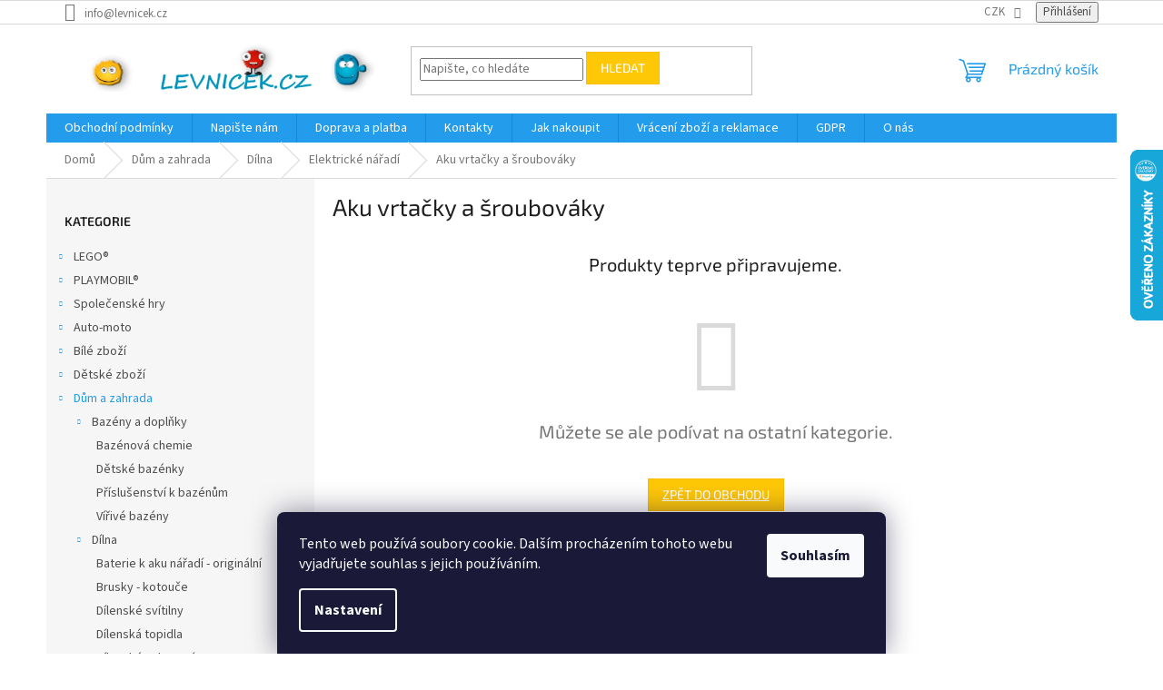

--- FILE ---
content_type: text/html; charset=utf-8
request_url: https://www.levnicek.cz/aku-vrtacky-a-sroubovaky/
body_size: 25410
content:
<!doctype html><html lang="cs" dir="ltr" class="header-background-light external-fonts-loaded"><head><meta charset="utf-8" /><meta name="viewport" content="width=device-width,initial-scale=1" /><title>Aku vrtačky a šroubováky - LEVNICEK.CZ</title><link rel="preconnect" href="https://cdn.myshoptet.com" /><link rel="dns-prefetch" href="https://cdn.myshoptet.com" /><link rel="preload" href="https://cdn.myshoptet.com/prj/dist/master/cms/libs/jquery/jquery-1.11.3.min.js" as="script" /><link href="https://cdn.myshoptet.com/prj/dist/master/cms/templates/frontend_templates/shared/css/font-face/source-sans-3.css" rel="stylesheet"><link href="https://cdn.myshoptet.com/prj/dist/master/cms/templates/frontend_templates/shared/css/font-face/exo-2.css" rel="stylesheet"><link href="https://cdn.myshoptet.com/prj/dist/master/shop/dist/font-shoptet-11.css.62c94c7785ff2cea73b2.css" rel="stylesheet"><script>
dataLayer = [];
dataLayer.push({'shoptet' : {
    "pageId": 2576,
    "pageType": "category",
    "currency": "CZK",
    "currencyInfo": {
        "decimalSeparator": ",",
        "exchangeRate": 1,
        "priceDecimalPlaces": 0,
        "symbol": "K\u010d",
        "symbolLeft": 0,
        "thousandSeparator": " "
    },
    "language": "cs",
    "projectId": 78397,
    "category": {
        "guid": "ff03e752-d724-11ea-a065-0cc47a6c92bc",
        "path": "D\u016fm a zahrada | D\u00edlna | Elektrick\u00e9 n\u00e1\u0159ad\u00ed | Aku vrta\u010dky a \u0161roubov\u00e1ky",
        "parentCategoryGuid": "ef01608b-d724-11ea-a065-0cc47a6c92bc"
    },
    "cartInfo": {
        "id": null,
        "freeShipping": false,
        "freeShippingFrom": null,
        "leftToFreeGift": {
            "formattedPrice": "0 K\u010d",
            "priceLeft": 0
        },
        "freeGift": false,
        "leftToFreeShipping": {
            "priceLeft": null,
            "dependOnRegion": null,
            "formattedPrice": null
        },
        "discountCoupon": [],
        "getNoBillingShippingPrice": {
            "withoutVat": 0,
            "vat": 0,
            "withVat": 0
        },
        "cartItems": [],
        "taxMode": "ORDINARY"
    },
    "cart": [],
    "customer": {
        "priceRatio": 1,
        "priceListId": 1,
        "groupId": null,
        "registered": false,
        "mainAccount": false
    }
}});
dataLayer.push({'cookie_consent' : {
    "marketing": "denied",
    "analytics": "denied"
}});
document.addEventListener('DOMContentLoaded', function() {
    shoptet.consent.onAccept(function(agreements) {
        if (agreements.length == 0) {
            return;
        }
        dataLayer.push({
            'cookie_consent' : {
                'marketing' : (agreements.includes(shoptet.config.cookiesConsentOptPersonalisation)
                    ? 'granted' : 'denied'),
                'analytics': (agreements.includes(shoptet.config.cookiesConsentOptAnalytics)
                    ? 'granted' : 'denied')
            },
            'event': 'cookie_consent'
        });
    });
});
</script>

<!-- Google Tag Manager -->
<script>(function(w,d,s,l,i){w[l]=w[l]||[];w[l].push({'gtm.start':
new Date().getTime(),event:'gtm.js'});var f=d.getElementsByTagName(s)[0],
j=d.createElement(s),dl=l!='dataLayer'?'&l='+l:'';j.async=true;j.src=
'https://www.googletagmanager.com/gtm.js?id='+i+dl;f.parentNode.insertBefore(j,f);
})(window,document,'script','dataLayer','GTM-5DWHN9D');</script>
<!-- End Google Tag Manager -->

<meta property="og:type" content="website"><meta property="og:site_name" content="levnicek.cz"><meta property="og:url" content="https://www.levnicek.cz/aku-vrtacky-a-sroubovaky/"><meta property="og:title" content="Aku vrtačky a šroubováky - LEVNICEK.CZ"><meta name="author" content="LEVNICEK.CZ"><meta name="web_author" content="Shoptet.cz"><meta name="dcterms.rightsHolder" content="www.levnicek.cz"><meta name="robots" content="index,follow"><meta property="og:image" content="https://cdn.myshoptet.com/usr/www.levnicek.cz/user/front_images/ogImage/hp.jpg?t=1768845397"><meta property="og:description" content="Aku vrtačky a šroubováky, LEVNICEK.CZ"><meta name="description" content="Aku vrtačky a šroubováky, LEVNICEK.CZ"><meta name="google-site-verification" content="3uwud8ep4hnrDHdUYSwxrmV6IijW-kc2RV5ZoUXxWAM"><style>:root {--color-primary: #239ceb;--color-primary-h: 204;--color-primary-s: 83%;--color-primary-l: 53%;--color-primary-hover: #1997e5;--color-primary-hover-h: 203;--color-primary-hover-s: 80%;--color-primary-hover-l: 50%;--color-secondary: #468c98;--color-secondary-h: 189;--color-secondary-s: 37%;--color-secondary-l: 44%;--color-secondary-hover: #3b7580;--color-secondary-hover-h: 190;--color-secondary-hover-s: 37%;--color-secondary-hover-l: 37%;--color-tertiary: #ffc807;--color-tertiary-h: 47;--color-tertiary-s: 100%;--color-tertiary-l: 51%;--color-tertiary-hover: #ffbb00;--color-tertiary-hover-h: 44;--color-tertiary-hover-s: 100%;--color-tertiary-hover-l: 50%;--color-header-background: #ffffff;--template-font: "Source Sans 3";--template-headings-font: "Exo 2";--header-background-url: url("[data-uri]");--cookies-notice-background: #1A1937;--cookies-notice-color: #F8FAFB;--cookies-notice-button-hover: #f5f5f5;--cookies-notice-link-hover: #27263f;--templates-update-management-preview-mode-content: "Náhled aktualizací šablony je aktivní pro váš prohlížeč."}</style>
    
    <link href="https://cdn.myshoptet.com/prj/dist/master/shop/dist/main-11.less.fcb4a42d7bd8a71b7ee2.css" rel="stylesheet" />
                <link href="https://cdn.myshoptet.com/prj/dist/master/shop/dist/mobile-header-v1-11.less.1ee105d41b5f713c21aa.css" rel="stylesheet" />
    
    <script>var shoptet = shoptet || {};</script>
    <script src="https://cdn.myshoptet.com/prj/dist/master/shop/dist/main-3g-header.js.05f199e7fd2450312de2.js"></script>
<!-- User include --><!-- service 629(277) html code header -->
<link href="https://cdn.myshoptet.com/usr/fvstudio.myshoptet.com/user/documents/addons/topproduct.min.css?22.8.1" rel="stylesheet">

<style>
</style>


<!-- project html code header -->
<!-- Start Srovname.cz Pixel -->
<script>
!function(e,n,t,a,s,o,r){ e[a]||((s=e[a]=function(){s.process?
s.process.apply(s,arguments):s.queue.push(arguments)}).queue=[],
(o=n.createElement(t)).async=1,o.src='https://tracking.srovname.cz/srovnamepixel.js',o.dataset.srv9="1",
(r=n.getElementsByTagName(t)[0]).parentNode.insertBefore(o,r))}
(window,document,"script","srovname");srovname("init",'005228c2b05265b2aa93f19db26cc8c0');
</script>
<!-- End Srovname.cz Pixel -->
<!-- Tanganica pixel --><script>(function(w,d,s,l,i){w[l]=w[l]||[];w[l].push({'gtm.start':new Date().getTime(),event:'gtm.js'});var f=d.getElementsByTagName(s)[0],j=d.createElement(s),dl=l!='dataLayer'?'&l='+l:'';j.async=true;j.src='https://www.googletagmanager.com/gtm.js?id='+i+dl;f.parentNode.insertBefore(j,f);})(window,document,'script','dataLayer','GTM-TRS5RSN');</script><!-- End Tanganica pixel -->
<!-- /User include --><link rel="shortcut icon" href="/favicon.ico" type="image/x-icon" /><link rel="canonical" href="https://www.levnicek.cz/aku-vrtacky-a-sroubovaky/" />    <script>
        var _hwq = _hwq || [];
        _hwq.push(['setKey', 'AC34A15E3CAE9F3B7E68AB9120BE3639']);
        _hwq.push(['setTopPos', '100']);
        _hwq.push(['showWidget', '22']);
        (function() {
            var ho = document.createElement('script');
            ho.src = 'https://cz.im9.cz/direct/i/gjs.php?n=wdgt&sak=AC34A15E3CAE9F3B7E68AB9120BE3639';
            var s = document.getElementsByTagName('script')[0]; s.parentNode.insertBefore(ho, s);
        })();
    </script>
<script>!function(){var t={9196:function(){!function(){var t=/\[object (Boolean|Number|String|Function|Array|Date|RegExp)\]/;function r(r){return null==r?String(r):(r=t.exec(Object.prototype.toString.call(Object(r))))?r[1].toLowerCase():"object"}function n(t,r){return Object.prototype.hasOwnProperty.call(Object(t),r)}function e(t){if(!t||"object"!=r(t)||t.nodeType||t==t.window)return!1;try{if(t.constructor&&!n(t,"constructor")&&!n(t.constructor.prototype,"isPrototypeOf"))return!1}catch(t){return!1}for(var e in t);return void 0===e||n(t,e)}function o(t,r,n){this.b=t,this.f=r||function(){},this.d=!1,this.a={},this.c=[],this.e=function(t){return{set:function(r,n){u(c(r,n),t.a)},get:function(r){return t.get(r)}}}(this),i(this,t,!n);var e=t.push,o=this;t.push=function(){var r=[].slice.call(arguments,0),n=e.apply(t,r);return i(o,r),n}}function i(t,n,o){for(t.c.push.apply(t.c,n);!1===t.d&&0<t.c.length;){if("array"==r(n=t.c.shift()))t:{var i=n,a=t.a;if("string"==r(i[0])){for(var f=i[0].split("."),s=f.pop(),p=(i=i.slice(1),0);p<f.length;p++){if(void 0===a[f[p]])break t;a=a[f[p]]}try{a[s].apply(a,i)}catch(t){}}}else if("function"==typeof n)try{n.call(t.e)}catch(t){}else{if(!e(n))continue;for(var l in n)u(c(l,n[l]),t.a)}o||(t.d=!0,t.f(t.a,n),t.d=!1)}}function c(t,r){for(var n={},e=n,o=t.split("."),i=0;i<o.length-1;i++)e=e[o[i]]={};return e[o[o.length-1]]=r,n}function u(t,o){for(var i in t)if(n(t,i)){var c=t[i];"array"==r(c)?("array"==r(o[i])||(o[i]=[]),u(c,o[i])):e(c)?(e(o[i])||(o[i]={}),u(c,o[i])):o[i]=c}}window.DataLayerHelper=o,o.prototype.get=function(t){var r=this.a;t=t.split(".");for(var n=0;n<t.length;n++){if(void 0===r[t[n]])return;r=r[t[n]]}return r},o.prototype.flatten=function(){this.b.splice(0,this.b.length),this.b[0]={},u(this.a,this.b[0])}}()}},r={};function n(e){var o=r[e];if(void 0!==o)return o.exports;var i=r[e]={exports:{}};return t[e](i,i.exports,n),i.exports}n.n=function(t){var r=t&&t.__esModule?function(){return t.default}:function(){return t};return n.d(r,{a:r}),r},n.d=function(t,r){for(var e in r)n.o(r,e)&&!n.o(t,e)&&Object.defineProperty(t,e,{enumerable:!0,get:r[e]})},n.o=function(t,r){return Object.prototype.hasOwnProperty.call(t,r)},function(){"use strict";n(9196)}()}();</script>    <!-- Global site tag (gtag.js) - Google Analytics -->
    <script async src="https://www.googletagmanager.com/gtag/js?id=G-DK66YM7ERW"></script>
    <script>
        
        window.dataLayer = window.dataLayer || [];
        function gtag(){dataLayer.push(arguments);}
        

                    console.debug('default consent data');

            gtag('consent', 'default', {"ad_storage":"denied","analytics_storage":"denied","ad_user_data":"denied","ad_personalization":"denied","wait_for_update":500});
            dataLayer.push({
                'event': 'default_consent'
            });
        
        gtag('js', new Date());

        
                gtag('config', 'G-DK66YM7ERW', {"groups":"GA4","send_page_view":false,"content_group":"category","currency":"CZK","page_language":"cs"});
        
                gtag('config', 'AW-977848282');
        
        
        
        
        
                    gtag('event', 'page_view', {"send_to":"GA4","page_language":"cs","content_group":"category","currency":"CZK"});
        
        
        
        
        
        
        
        
        
        
        
        
        
        document.addEventListener('DOMContentLoaded', function() {
            if (typeof shoptet.tracking !== 'undefined') {
                for (var id in shoptet.tracking.bannersList) {
                    gtag('event', 'view_promotion', {
                        "send_to": "UA",
                        "promotions": [
                            {
                                "id": shoptet.tracking.bannersList[id].id,
                                "name": shoptet.tracking.bannersList[id].name,
                                "position": shoptet.tracking.bannersList[id].position
                            }
                        ]
                    });
                }
            }

            shoptet.consent.onAccept(function(agreements) {
                if (agreements.length !== 0) {
                    console.debug('gtag consent accept');
                    var gtagConsentPayload =  {
                        'ad_storage': agreements.includes(shoptet.config.cookiesConsentOptPersonalisation)
                            ? 'granted' : 'denied',
                        'analytics_storage': agreements.includes(shoptet.config.cookiesConsentOptAnalytics)
                            ? 'granted' : 'denied',
                                                                                                'ad_user_data': agreements.includes(shoptet.config.cookiesConsentOptPersonalisation)
                            ? 'granted' : 'denied',
                        'ad_personalization': agreements.includes(shoptet.config.cookiesConsentOptPersonalisation)
                            ? 'granted' : 'denied',
                        };
                    console.debug('update consent data', gtagConsentPayload);
                    gtag('consent', 'update', gtagConsentPayload);
                    dataLayer.push(
                        { 'event': 'update_consent' }
                    );
                }
            });
        });
    </script>
<!-- Start Srovname.cz Pixel -->
<script type="text/plain" data-cookiecategory="analytics">
    !(function (e, n, t, a, s, o, r) {
        e[a] ||
        (((s = e[a] = function () {
            s.process ? s.process.apply(s, arguments) : s.queue.push(arguments);
        }).queue = []),
            ((o = n.createElement(t)).async = 1),
            (o.src = "https://tracking.srovname.cz/srovnamepixel.js"),
            (o.dataset.srv9 = "1"),
            (r = n.getElementsByTagName(t)[0]).parentNode.insertBefore(o, r));
    })(window, document, "script", "srovname");
    srovname("init", "005228c2b05265b2aa93f19db26cc8c0");
</script>
<!-- End Srovname.cz Pixel -->
</head><body class="desktop id-2576 in-aku-vrtacky-a-sroubovaky template-11 type-category multiple-columns-body columns-3 ums_forms_redesign--off ums_a11y_category_page--on ums_discussion_rating_forms--off ums_flags_display_unification--on ums_a11y_login--on mobile-header-version-1"><noscript>
    <style>
        #header {
            padding-top: 0;
            position: relative !important;
            top: 0;
        }
        .header-navigation {
            position: relative !important;
        }
        .overall-wrapper {
            margin: 0 !important;
        }
        body:not(.ready) {
            visibility: visible !important;
        }
    </style>
    <div class="no-javascript">
        <div class="no-javascript__title">Musíte změnit nastavení vašeho prohlížeče</div>
        <div class="no-javascript__text">Podívejte se na: <a href="https://www.google.com/support/bin/answer.py?answer=23852">Jak povolit JavaScript ve vašem prohlížeči</a>.</div>
        <div class="no-javascript__text">Pokud používáte software na blokování reklam, může být nutné povolit JavaScript z této stránky.</div>
        <div class="no-javascript__text">Děkujeme.</div>
    </div>
</noscript>

        <div id="fb-root"></div>
        <script>
            window.fbAsyncInit = function() {
                FB.init({
//                    appId            : 'your-app-id',
                    autoLogAppEvents : true,
                    xfbml            : true,
                    version          : 'v19.0'
                });
            };
        </script>
        <script async defer crossorigin="anonymous" src="https://connect.facebook.net/cs_CZ/sdk.js"></script><script>
!function(e,n,t,a,s,o,r){ e[a]||((s=e[a]=function(){s.process?s.process.apply(s,arguments):s.queue.push(arguments)}).queue=[],
(o=n.createElement(t)).async=1,o.src='https://tracking.srovname.cz/srovnamepixel.js'
,o.dataset.srv9="1",(r=n.getElementsByTagName(t)[0]).parentNode.insertBefore(o,r))}(window,document,"script","srovname");

srovname("init",'005228c2b05265b2aa93f19db26cc8c0');

var dataHelper = new DataLayerHelper(dataLayer);
if (dataHelper.get('shoptet.pageType') == 'thankYou') {
var order_id = dataHelper.get('shoptet.order.orderNo');
var price = dataHelper.get('shoptet.order.total');
var currency = dataHelper.get('shoptet.order.currencyCode');

srovname('event','purchase', {
'value': price,
'currency': currency,
'transaction_id': order_id
});
}
</script>

<!-- Google Tag Manager (noscript) -->
<noscript><iframe src="https://www.googletagmanager.com/ns.html?id=GTM-5DWHN9D"
height="0" width="0" style="display:none;visibility:hidden"></iframe></noscript>
<!-- End Google Tag Manager (noscript) -->

    <div class="siteCookies siteCookies--bottom siteCookies--dark js-siteCookies" role="dialog" data-testid="cookiesPopup" data-nosnippet>
        <div class="siteCookies__form">
            <div class="siteCookies__content">
                <div class="siteCookies__text">
                    Tento web používá soubory cookie. Dalším procházením tohoto webu vyjadřujete souhlas s jejich používáním.
                </div>
                <p class="siteCookies__links">
                    <button class="siteCookies__link js-cookies-settings" aria-label="Nastavení cookies" data-testid="cookiesSettings">Nastavení</button>
                </p>
            </div>
            <div class="siteCookies__buttonWrap">
                                <button class="siteCookies__button js-cookiesConsentSubmit" value="all" aria-label="Přijmout cookies" data-testid="buttonCookiesAccept">Souhlasím</button>
            </div>
        </div>
        <script>
            document.addEventListener("DOMContentLoaded", () => {
                const siteCookies = document.querySelector('.js-siteCookies');
                document.addEventListener("scroll", shoptet.common.throttle(() => {
                    const st = document.documentElement.scrollTop;
                    if (st > 1) {
                        siteCookies.classList.add('siteCookies--scrolled');
                    } else {
                        siteCookies.classList.remove('siteCookies--scrolled');
                    }
                }, 100));
            });
        </script>
    </div>
<a href="#content" class="skip-link sr-only">Přejít na obsah</a><div class="overall-wrapper"><div class="user-action"><div class="container">
    <div class="user-action-in">
                    <div id="login" class="user-action-login popup-widget login-widget" role="dialog" aria-labelledby="loginHeading">
        <div class="popup-widget-inner">
                            <h2 id="loginHeading">Přihlášení k vašemu účtu</h2><div id="customerLogin"><form action="/action/Customer/Login/" method="post" id="formLoginIncluded" class="csrf-enabled formLogin" data-testid="formLogin"><input type="hidden" name="referer" value="" /><div class="form-group"><div class="input-wrapper email js-validated-element-wrapper no-label"><input type="email" name="email" class="form-control" autofocus placeholder="E-mailová adresa (např. jan@novak.cz)" data-testid="inputEmail" autocomplete="email" required /></div></div><div class="form-group"><div class="input-wrapper password js-validated-element-wrapper no-label"><input type="password" name="password" class="form-control" placeholder="Heslo" data-testid="inputPassword" autocomplete="current-password" required /><span class="no-display">Nemůžete vyplnit toto pole</span><input type="text" name="surname" value="" class="no-display" /></div></div><div class="form-group"><div class="login-wrapper"><button type="submit" class="btn btn-secondary btn-text btn-login" data-testid="buttonSubmit">Přihlásit se</button><div class="password-helper"><a href="/registrace/" data-testid="signup" rel="nofollow">Nová registrace</a><a href="/klient/zapomenute-heslo/" rel="nofollow">Zapomenuté heslo</a></div></div></div><div class="social-login-buttons"><div class="social-login-buttons-divider"><span>nebo</span></div><div class="form-group"><a href="/action/Social/login/?provider=Facebook" class="login-btn facebook" rel="nofollow"><span class="login-facebook-icon"></span><strong>Přihlásit se přes Facebook</strong></a></div><div class="form-group"><a href="/action/Social/login/?provider=Google" class="login-btn google" rel="nofollow"><span class="login-google-icon"></span><strong>Přihlásit se přes Google</strong></a></div></div></form>
</div>                    </div>
    </div>

                            <div id="cart-widget" class="user-action-cart popup-widget cart-widget loader-wrapper" data-testid="popupCartWidget" role="dialog" aria-hidden="true">
    <div class="popup-widget-inner cart-widget-inner place-cart-here">
        <div class="loader-overlay">
            <div class="loader"></div>
        </div>
    </div>

    <div class="cart-widget-button">
        <a href="/kosik/" class="btn btn-conversion" id="continue-order-button" rel="nofollow" data-testid="buttonNextStep">Pokračovat do košíku</a>
    </div>
</div>
            </div>
</div>
</div><div class="top-navigation-bar" data-testid="topNavigationBar">

    <div class="container">

        <div class="top-navigation-contacts">
            <strong>Zákaznická podpora:</strong><a href="mailto:info@levnicek.cz" class="project-email" data-testid="contactboxEmail"><span>info@levnicek.cz</span></a>        </div>

                
        <div class="top-navigation-tools">
            <div class="responsive-tools">
                <a href="#" class="toggle-window" data-target="search" aria-label="Hledat" data-testid="linkSearchIcon"></a>
                                                            <a href="#" class="toggle-window" data-target="login"></a>
                                                    <a href="#" class="toggle-window" data-target="navigation" aria-label="Menu" data-testid="hamburgerMenu"></a>
            </div>
                <div class="dropdown">
        <span>Ceny v:</span>
        <button id="topNavigationDropdown" type="button" data-toggle="dropdown" aria-haspopup="true" aria-expanded="false">
            CZK
            <span class="caret"></span>
        </button>
        <ul class="dropdown-menu" aria-labelledby="topNavigationDropdown"><li><a href="/action/Currency/changeCurrency/?currencyCode=CZK" rel="nofollow">CZK</a></li><li><a href="/action/Currency/changeCurrency/?currencyCode=EUR" rel="nofollow">EUR</a></li></ul>
    </div>
            <button class="top-nav-button top-nav-button-login toggle-window" type="button" data-target="login" aria-haspopup="dialog" aria-controls="login" aria-expanded="false" data-testid="signin"><span>Přihlášení</span></button>        </div>

    </div>

</div>
<header id="header"><div class="container navigation-wrapper">
    <div class="header-top">
        <div class="site-name-wrapper">
            <div class="site-name"><a href="/" data-testid="linkWebsiteLogo"><img src="https://cdn.myshoptet.com/usr/www.levnicek.cz/user/logos/logo___ist__.jpg" alt="LEVNICEK.CZ" fetchpriority="low" /></a></div>        </div>
        <div class="search" itemscope itemtype="https://schema.org/WebSite">
            <meta itemprop="headline" content="Aku vrtačky a šroubováky"/><meta itemprop="url" content="https://www.levnicek.cz"/><meta itemprop="text" content="Aku vrtačky a šroubováky, LEVNICEK.CZ"/>            <form action="/action/ProductSearch/prepareString/" method="post"
    id="formSearchForm" class="search-form compact-form js-search-main"
    itemprop="potentialAction" itemscope itemtype="https://schema.org/SearchAction" data-testid="searchForm">
    <fieldset>
        <meta itemprop="target"
            content="https://www.levnicek.cz/vyhledavani/?string={string}"/>
        <input type="hidden" name="language" value="cs"/>
        
            
<input
    type="search"
    name="string"
        class="query-input form-control search-input js-search-input"
    placeholder="Napište, co hledáte"
    autocomplete="off"
    required
    itemprop="query-input"
    aria-label="Vyhledávání"
    data-testid="searchInput"
>
            <button type="submit" class="btn btn-default" data-testid="searchBtn">Hledat</button>
        
    </fieldset>
</form>
        </div>
        <div class="navigation-buttons">
                
    <a href="/kosik/" class="btn btn-icon toggle-window cart-count" data-target="cart" data-hover="true" data-redirect="true" data-testid="headerCart" rel="nofollow" aria-haspopup="dialog" aria-expanded="false" aria-controls="cart-widget">
        
                <span class="sr-only">Nákupní košík</span>
        
            <span class="cart-price visible-lg-inline-block" data-testid="headerCartPrice">
                                    Prázdný košík                            </span>
        
    
            </a>
        </div>
    </div>
    <nav id="navigation" aria-label="Hlavní menu" data-collapsible="true"><div class="navigation-in menu"><ul class="menu-level-1" role="menubar" data-testid="headerMenuItems"><li class="menu-item-39" role="none"><a href="/obchodni-podminky/" data-testid="headerMenuItem" role="menuitem" aria-expanded="false"><b>Obchodní podmínky</b></a></li>
<li class="menu-item--6" role="none"><a href="/napiste-nam/" data-testid="headerMenuItem" role="menuitem" aria-expanded="false"><b>Napište nám</b></a></li>
<li class="menu-item-739" role="none"><a href="/doprava/" data-testid="headerMenuItem" role="menuitem" aria-expanded="false"><b>Doprava a platba</b></a></li>
<li class="menu-item-29" role="none"><a href="/kontakty/" data-testid="headerMenuItem" role="menuitem" aria-expanded="false"><b>Kontakty</b></a></li>
<li class="menu-item-2846" role="none"><a href="/jak-nakoupit/" data-testid="headerMenuItem" role="menuitem" aria-expanded="false"><b>Jak nakoupit</b></a></li>
<li class="menu-item-2852" role="none"><a href="/vraceni-zbozi/" data-testid="headerMenuItem" role="menuitem" aria-expanded="false"><b>Vrácení zboží a reklamace</b></a></li>
<li class="menu-item-2855" role="none"><a href="/gdpr/" data-testid="headerMenuItem" role="menuitem" aria-expanded="false"><b>GDPR</b></a></li>
<li class="menu-item-4089" role="none"><a href="/o-nas/" data-testid="headerMenuItem" role="menuitem" aria-expanded="false"><b>O nás</b></a></li>
<li class="appended-category menu-item-788 ext" role="none"><a href="/lego/"><b>LEGO®</b><span class="submenu-arrow" role="menuitem"></span></a><ul class="menu-level-2 menu-level-2-appended" role="menu"><li class="menu-item-837" role="none"><a href="/angry-birds/" data-testid="headerMenuItem" role="menuitem"><span>Angry Birds</span></a></li><li class="menu-item-1946" role="none"><a href="/avangers/" data-testid="headerMenuItem" role="menuitem"><span>Avangers</span></a></li><li class="menu-item-833" role="none"><a href="/architecture/" data-testid="headerMenuItem" role="menuitem"><span>Architecture</span></a></li><li class="menu-item-3975" role="none"><a href="/art/" data-testid="headerMenuItem" role="menuitem"><span>Art</span></a></li><li class="menu-item-6612" role="none"><a href="/avatar/" data-testid="headerMenuItem" role="menuitem"><span>Avatar</span></a></li><li class="menu-item-997" role="none"><a href="/batman-movie/" data-testid="headerMenuItem" role="menuitem"><span>Batman Movie</span></a></li><li class="menu-item-828" role="none"><a href="/bionicle/" data-testid="headerMenuItem" role="menuitem"><span>Bionicle</span></a></li><li class="menu-item-1248" role="none"><a href="/boost/" data-testid="headerMenuItem" role="menuitem"><span>Boost</span></a></li><li class="menu-item-1323" role="none"><a href="/brickheadz/" data-testid="headerMenuItem" role="menuitem"><span>BrickHeadz</span></a></li><li class="menu-item-797" role="none"><a href="/city/" data-testid="headerMenuItem" role="menuitem"><span>City</span></a></li><li class="menu-item-834" role="none"><a href="/classic/" data-testid="headerMenuItem" role="menuitem"><span>Classic</span></a></li><li class="menu-item-802" role="none"><a href="/creator/" data-testid="headerMenuItem" role="menuitem"><span>Creator</span></a></li><li class="menu-item-790" role="none"><a href="/dimensions/" data-testid="headerMenuItem" role="menuitem"><span>Dimensions</span></a></li><li class="menu-item-814" role="none"><a href="/disney-princezny/" data-testid="headerMenuItem" role="menuitem"><span>Disney princezny</span></a></li><li class="menu-item-794" role="none"><a href="/duplo/" data-testid="headerMenuItem" role="menuitem"><span>DUPLO</span></a></li><li class="menu-item-831" role="none"><a href="/elves-elfi-svet/" data-testid="headerMenuItem" role="menuitem"><span>Elves - elfí svět</span></a></li><li class="menu-item-803" role="none"><a href="/friends/" data-testid="headerMenuItem" role="menuitem"><span>Friends</span></a></li><li class="menu-item-838" role="none"><a href="/harry-potter/" data-testid="headerMenuItem" role="menuitem"><span>Harry Potter</span></a></li><li class="menu-item-804" role="none"><a href="/hero-factory/" data-testid="headerMenuItem" role="menuitem"><span>Hero Factory</span></a></li><li class="menu-item-1985" role="none"><a href="/hidden-side/" data-testid="headerMenuItem" role="menuitem"><span>Hidden Side</span></a></li><li class="menu-item-805" role="none"><a href="/chima/" data-testid="headerMenuItem" role="menuitem"><span>Chima</span></a></li><li class="menu-item-1164" role="none"><a href="/ideas/" data-testid="headerMenuItem" role="menuitem"><span>Ideas</span></a></li><li class="menu-item-830" role="none"><a href="/juniors/" data-testid="headerMenuItem" role="menuitem"><span>Juniors</span></a></li><li class="menu-item-789" role="none"><a href="/jurassic-world/" data-testid="headerMenuItem" role="menuitem"><span>Jurassic World</span></a></li><li class="menu-item-817" role="none"><a href="/loftr-and-hobbit/" data-testid="headerMenuItem" role="menuitem"><span>LofTR and Hobbit</span></a></li><li class="menu-item-2465" role="none"><a href="/mimoni/" data-testid="headerMenuItem" role="menuitem"><span>Mimoni</span></a></li><li class="menu-item-825" role="none"><a href="/mindstorm/" data-testid="headerMenuItem" role="menuitem"><span>Mindstorm</span></a></li><li class="menu-item-824" role="none"><a href="/minecraft/" data-testid="headerMenuItem" role="menuitem"><span>Minecraft</span></a></li><li class="menu-item-813" role="none"><a href="/minifigurky/" data-testid="headerMenuItem" role="menuitem"><span>Minifigurky</span></a></li><li class="menu-item-829" role="none"><a href="/mixels/" data-testid="headerMenuItem" role="menuitem"><span>Mixels</span></a></li><li class="menu-item-815" role="none"><a href="/movie/" data-testid="headerMenuItem" role="menuitem"><span>Movie</span></a></li><li class="menu-item-793" role="none"><a href="/nexo-knights/" data-testid="headerMenuItem" role="menuitem"><span>Nexo Knights</span></a></li><li class="menu-item-807" role="none"><a href="/ninjago/" data-testid="headerMenuItem" role="menuitem"><span>Ninjago</span></a></li><li class="menu-item-2057" role="none"><a href="/overwatch/" data-testid="headerMenuItem" role="menuitem"><span>Overwatch</span></a></li><li class="menu-item-818" role="none"><a href="/power-functions/" data-testid="headerMenuItem" role="menuitem"><span>Power Functions</span></a></li><li class="menu-item-791" role="none"><a href="/scooby-doo/" data-testid="headerMenuItem" role="menuitem"><span>Scooby-Doo</span></a></li><li class="menu-item-832" role="none"><a href="/speed-champions/" data-testid="headerMenuItem" role="menuitem"><span>SPEED Champions</span></a></li><li class="menu-item-812" role="none"><a href="/star-wars/" data-testid="headerMenuItem" role="menuitem"><span>Star Wars</span></a></li><li class="menu-item-816" role="none"><a href="/super-heroes/" data-testid="headerMenuItem" role="menuitem"><span>Super heroes</span></a></li><li class="menu-item-2483" role="none"><a href="/super-mario/" data-testid="headerMenuItem" role="menuitem"><span>Super Mario</span></a></li><li class="menu-item-810" role="none"><a href="/technic/" data-testid="headerMenuItem" role="menuitem"><span>Technic</span></a></li><li class="menu-item-2990" role="none"><a href="/unikitty/" data-testid="headerMenuItem" role="menuitem"><span>UNIKITTY!</span></a></li><li class="menu-item-3131" role="none"><a href="/trolls/" data-testid="headerMenuItem" role="menuitem"><span>Trolls</span></a></li><li class="menu-item-3248" role="none"><a href="/dots/" data-testid="headerMenuItem" role="menuitem"><span>DOTs</span></a></li><li class="menu-item-3735" role="none"><a href="/disney-2/" data-testid="headerMenuItem" role="menuitem"><span>Disney</span></a></li><li class="menu-item-3774" role="none"><a href="/vidiyo/" data-testid="headerMenuItem" role="menuitem"><span>VIDIYO</span></a></li></ul></li><li class="appended-category menu-item-2504 ext" role="none"><a href="/playmobil/"><b>PLAYMOBIL®</b><span class="submenu-arrow" role="menuitem"></span></a><ul class="menu-level-2 menu-level-2-appended" role="menu"><li class="menu-item-2651" role="none"><a href="/action/" data-testid="headerMenuItem" role="menuitem"><span>Action</span></a></li><li class="menu-item-2828" role="none"><a href="/adventni-kalendare/" data-testid="headerMenuItem" role="menuitem"><span>Adventní kalendáře</span></a></li><li class="menu-item-2558" role="none"><a href="/agenti/" data-testid="headerMenuItem" role="menuitem"><span>Agenti</span></a></li><li class="menu-item-3344" role="none"><a href="/aqua/" data-testid="headerMenuItem" role="menuitem"><span>Aqua</span></a></li><li class="menu-item-6573" role="none"><a href="/akademie-vil/" data-testid="headerMenuItem" role="menuitem"><span>Akademie víl</span></a></li><li class="menu-item-6436" role="none"><a href="/asterix/" data-testid="headerMenuItem" role="menuitem"><span>Asterix</span></a></li><li class="menu-item-2861" role="none"><a href="/back-to-the-future/" data-testid="headerMenuItem" role="menuitem"><span>Back To The FUTURE</span></a></li><li class="menu-item-2528" role="none"><a href="/city-action/" data-testid="headerMenuItem" role="menuitem"><span>City Action</span></a></li><li class="menu-item-2564" role="none"><a href="/city-life/" data-testid="headerMenuItem" role="menuitem"><span>City Life</span></a></li><li class="menu-item-2579" role="none"><a href="/country/" data-testid="headerMenuItem" role="menuitem"><span>Country</span></a></li><li class="menu-item-2906" role="none"><a href="/dinos/" data-testid="headerMenuItem" role="menuitem"><span>Dinos</span></a></li><li class="menu-item-2567" role="none"><a href="/domecek-pro-panenky/" data-testid="headerMenuItem" role="menuitem"><span>Domeček pro panenky</span></a></li><li class="menu-item-2534" role="none"><a href="/dragons/" data-testid="headerMenuItem" role="menuitem"><span>Dragons™</span></a></li><li class="menu-item-6561" role="none"><a href="/duck-on-call/" data-testid="headerMenuItem" role="menuitem"><span>DUCK on CALL</span></a></li><li class="menu-item-2507" role="none"><a href="/family-fun/" data-testid="headerMenuItem" role="menuitem"><span>Family Fun</span></a></li><li class="menu-item-3969" role="none"><a href="/history/" data-testid="headerMenuItem" role="menuitem"><span>History</span></a></li><li class="menu-item-2834" role="none"><a href="/christmas/" data-testid="headerMenuItem" role="menuitem"><span>Christmas</span></a></li><li class="menu-item-6424" role="none"><a href="/jednorozci/" data-testid="headerMenuItem" role="menuitem"><span>Jednorožci</span></a></li><li class="menu-item-6549" role="none"><a href="/kaskaderska-show/" data-testid="headerMenuItem" role="menuitem"><span>Kaskadérská show</span></a></li><li class="menu-item-3350" role="none"><a href="/magic/" data-testid="headerMenuItem" role="menuitem"><span>Magic</span></a></li><li class="menu-item-6606" role="none"><a href="/moje-figurky/" data-testid="headerMenuItem" role="menuitem"><span>Moje figurky</span></a></li><li class="menu-item-2639" role="none"><a href="/novelmore/" data-testid="headerMenuItem" role="menuitem"><span>NOVELMORE</span></a></li><li class="menu-item-2546" role="none"><a href="/pirati/" data-testid="headerMenuItem" role="menuitem"><span>Piráti</span></a></li><li class="menu-item-3684" role="none"><a href="/princezny/" data-testid="headerMenuItem" role="menuitem"><span>Princezny</span></a></li><li class="menu-item-2561" role="none"><a href="/scooby-doo-/" data-testid="headerMenuItem" role="menuitem"><span>SCOOBY-DOO!</span></a></li><li class="menu-item-2636" role="none"><a href="/space/" data-testid="headerMenuItem" role="menuitem"><span>Space</span></a></li><li class="menu-item-2513" role="none"><a href="/sports-and-action/" data-testid="headerMenuItem" role="menuitem"><span>Sports and Action</span></a></li><li class="menu-item-2549" role="none"><a href="/spirit/" data-testid="headerMenuItem" role="menuitem"><span>Spirit riding free</span></a></li><li class="menu-item-3179" role="none"><a href="/stunt-show/" data-testid="headerMenuItem" role="menuitem"><span>Stunt show</span></a></li><li class="menu-item-2666" role="none"><a href="/wild-life/" data-testid="headerMenuItem" role="menuitem"><span>Wild life</span></a></li><li class="menu-item-6555" role="none"><a href="/wiltopia/" data-testid="headerMenuItem" role="menuitem"><span>Wiltopia</span></a></li></ul></li><li class="appended-category menu-item-1003 ext" role="none"><a href="/spolecenske-hry/"><b>Společenské hry</b><span class="submenu-arrow" role="menuitem"></span></a><ul class="menu-level-2 menu-level-2-appended" role="menu"><li class="menu-item-1561" role="none"><a href="/cestovni-hry/" data-testid="headerMenuItem" role="menuitem"><span>Cestovní hry</span></a></li><li class="menu-item-1564" role="none"><a href="/karetni-hry-2/" data-testid="headerMenuItem" role="menuitem"><span>Karetní hry</span></a></li><li class="menu-item-1006" role="none"><a href="/ostatni-spolecenske-hry/" data-testid="headerMenuItem" role="menuitem"><span>Ostatní společenské hry</span></a></li><li class="menu-item-1018" role="none"><a href="/prislusenstvi-ke-spolecenskym-hram/" data-testid="headerMenuItem" role="menuitem"><span>Příslušenství ke společenským hrám</span></a></li><li class="menu-item-1567" role="none"><a href="/rodinne-hry/" data-testid="headerMenuItem" role="menuitem"><span>Rodinné hry</span></a></li><li class="menu-item-947" role="none"><a href="/stolni-hry/" data-testid="headerMenuItem" role="menuitem"><span>Stolní hry</span></a></li><li class="menu-item-1570" role="none"><a href="/sachy-a-prislusenstvi/" data-testid="headerMenuItem" role="menuitem"><span>Šachy a příslušenství</span></a></li></ul></li><li class="appended-category menu-item-2756 ext" role="none"><a href="/auto-moto/"><b>Auto-moto</b><span class="submenu-arrow" role="menuitem"></span></a><ul class="menu-level-2 menu-level-2-appended" role="menu"><li class="menu-item-2759" role="none"><a href="/autodoplnky/" data-testid="headerMenuItem" role="menuitem"><span>Autodoplňky</span></a></li><li class="menu-item-3696" role="none"><a href="/autodily/" data-testid="headerMenuItem" role="menuitem"><span>Autodíly</span></a></li><li class="menu-item-6304" role="none"><a href="/nahradni-dily-na-motorky/" data-testid="headerMenuItem" role="menuitem"><span>Náhradní díly na motorky</span></a></li><li class="menu-item-6647" role="none"><a href="/naplne-a-kapaliny/" data-testid="headerMenuItem" role="menuitem"><span>Náplně a kapaliny</span></a></li><li class="menu-item-4189" role="none"><a href="/prislusenstvi-na-motorku/" data-testid="headerMenuItem" role="menuitem"><span>Příslušenství na motorku</span></a></li></ul></li><li class="appended-category menu-item-2015 ext" role="none"><a href="/bile-zbozi/"><b>Bílé zboží</b><span class="submenu-arrow" role="menuitem"></span></a><ul class="menu-level-2 menu-level-2-appended" role="menu"><li class="menu-item-2606" role="none"><a href="/klima/" data-testid="headerMenuItem" role="menuitem"><span>Klima</span></a></li><li class="menu-item-2018" role="none"><a href="/male-spotrebice/" data-testid="headerMenuItem" role="menuitem"><span>Malé spotřebiče</span></a></li><li class="menu-item-2021" role="none"><a href="/pece-o-telo-2/" data-testid="headerMenuItem" role="menuitem"><span>Péče o tělo</span></a></li><li class="menu-item-3504" role="none"><a href="/prislusenstvi-k-malym-spotrebicum/" data-testid="headerMenuItem" role="menuitem"><span>Příslušenství k malým spotřebičům</span></a></li><li class="menu-item-3657" role="none"><a href="/roboticke-vysavace/" data-testid="headerMenuItem" role="menuitem"><span>Robotické vysavače</span></a></li><li class="menu-item-3999" role="none"><a href="/sici-stroje/" data-testid="headerMenuItem" role="menuitem"><span>Šicí stroje</span></a></li><li class="menu-item-2477" role="none"><a href="/vysavace/" data-testid="headerMenuItem" role="menuitem"><span>Vysavače</span></a></li><li class="menu-item-2996" role="none"><a href="/zehlicky/" data-testid="headerMenuItem" role="menuitem"><span>Žehličky</span></a></li><li class="menu-item-3834" role="none"><a href="/velke-spotrebice/" data-testid="headerMenuItem" role="menuitem"><span>Velké spotřebiče</span></a></li></ul></li><li class="appended-category menu-item-1640 ext" role="none"><a href="/detske-zbozi/"><b>Dětské zboží</b><span class="submenu-arrow" role="menuitem"></span></a><ul class="menu-level-2 menu-level-2-appended" role="menu"><li class="menu-item-2321" role="none"><a href="/autosedacky/" data-testid="headerMenuItem" role="menuitem"><span>Autosedačky</span></a></li><li class="menu-item-3020" role="none"><a href="/detske-batohy-a-kapsicky-2/" data-testid="headerMenuItem" role="menuitem"><span>Dětské batohy a kapsičky</span></a></li><li class="menu-item-3236" role="none"><a href="/detske-boby-a-sane/" data-testid="headerMenuItem" role="menuitem"><span>Dětské boby a sáně</span></a></li><li class="menu-item-2963" role="none"><a href="/detske-deky/" data-testid="headerMenuItem" role="menuitem"><span>Dětské deky</span></a></li><li class="menu-item-1700" role="none"><a href="/hraci-podlozky-2/" data-testid="headerMenuItem" role="menuitem"><span>Hrací podložky</span></a></li><li class="menu-item-2078" role="none"><a href="/kojenecka-lehatka-2/" data-testid="headerMenuItem" role="menuitem"><span>Kojenecká lehátka</span></a></li><li class="menu-item-2225" role="none"><a href="/kojenecke-potreby/" data-testid="headerMenuItem" role="menuitem"><span>Kojenecké potřeby</span></a></li><li class="menu-item-1646" role="none"><a href="/kreativni-tvoreni/" data-testid="headerMenuItem" role="menuitem"><span>Kreativní tvoření</span></a></li><li class="menu-item-2327" role="none"><a href="/skolni-potreby-2/" data-testid="headerMenuItem" role="menuitem"><span>Školní potřeby</span></a></li><li class="menu-item-1655" role="none"><a href="/vozitka/" data-testid="headerMenuItem" role="menuitem"><span>Vozítka</span></a></li><li class="menu-item-2627" role="none"><a href="/vytvarne-potreby/" data-testid="headerMenuItem" role="menuitem"><span>Výtvarné potřeby</span></a></li></ul></li><li class="appended-category menu-item-1763 ext" role="none"><a href="/dum-a-zahrada/"><b>Dům a zahrada</b><span class="submenu-arrow" role="menuitem"></span></a><ul class="menu-level-2 menu-level-2-appended" role="menu"><li class="menu-item-2048" role="none"><a href="/bazeny-a-doplnky/" data-testid="headerMenuItem" role="menuitem"><span>Bazény a doplňky</span></a></li><li class="menu-item-2117" role="none"><a href="/dilna/" data-testid="headerMenuItem" role="menuitem"><span>Dílna</span></a></li><li class="menu-item-1766" role="none"><a href="/domacnost/" data-testid="headerMenuItem" role="menuitem"><span>Domácnost </span></a></li><li class="menu-item-1826" role="none"><a href="/nabytek/" data-testid="headerMenuItem" role="menuitem"><span>Nábytek</span></a></li><li class="menu-item-3576" role="none"><a href="/topeni/" data-testid="headerMenuItem" role="menuitem"><span>Topení</span></a></li><li class="menu-item-1991" role="none"><a href="/zahrada/" data-testid="headerMenuItem" role="menuitem"><span>Zahrada</span></a></li></ul></li><li class="appended-category menu-item-1670 ext" role="none"><a href="/elektronika/"><b>Elektronika</b><span class="submenu-arrow" role="menuitem"></span></a><ul class="menu-level-2 menu-level-2-appended" role="menu"><li class="menu-item-3317" role="none"><a href="/baterie/" data-testid="headerMenuItem" role="menuitem"><span>Baterie</span></a></li><li class="menu-item-2957" role="none"><a href="/foto/" data-testid="headerMenuItem" role="menuitem"><span>Foto</span></a></li><li class="menu-item-1673" role="none"><a href="/pocitace-a-kancelar/" data-testid="headerMenuItem" role="menuitem"><span>Počítače a kancelář</span></a></li><li class="menu-item-1727" role="none"><a href="/mobily--gps/" data-testid="headerMenuItem" role="menuitem"><span>Mobily, GPS</span></a></li><li class="menu-item-1952" role="none"><a href="/tv--video--audio/" data-testid="headerMenuItem" role="menuitem"><span>TV, video, audio</span></a></li></ul></li><li class="appended-category menu-item-1805 ext" role="none"><a href="/filmy--knihy--hry/"><b>Filmy, knihy, hry</b><span class="submenu-arrow" role="menuitem"></span></a><ul class="menu-level-2 menu-level-2-appended" role="menu"><li class="menu-item-3729" role="none"><a href="/audioknihy/" data-testid="headerMenuItem" role="menuitem"><span>Audioknihy</span></a></li><li class="menu-item-1808" role="none"><a href="/filmy/" data-testid="headerMenuItem" role="menuitem"><span>Filmy</span></a></li><li class="menu-item-1931" role="none"><a href="/knihy/" data-testid="headerMenuItem" role="menuitem"><span>Knihy</span></a></li></ul></li><li class="appended-category menu-item-1664 ext" role="none"><a href="/hobby/"><b>Hobby</b><span class="submenu-arrow" role="menuitem"></span></a><ul class="menu-level-2 menu-level-2-appended" role="menu"><li class="menu-item-2840" role="none"><a href="/adventni-kalendare-2/" data-testid="headerMenuItem" role="menuitem"><span>Adventní kalendáře</span></a></li><li class="menu-item-3158" role="none"><a href="/darkove-kose/" data-testid="headerMenuItem" role="menuitem"><span>Dárkové koše</span></a></li><li class="menu-item-6501" role="none"><a href="/galanterie-a-metraz/" data-testid="headerMenuItem" role="menuitem"><span>Galanterie a metráž</span></a></li><li class="menu-item-3435" role="none"><a href="/chovatelske-potreby/" data-testid="headerMenuItem" role="menuitem"><span>Chovatelské potřeby</span></a></li><li class="menu-item-3152" role="none"><a href="/karaoke-boom-box-s-disco-svetelnymi-efekty/" data-testid="headerMenuItem" role="menuitem"><span>Karaoke</span></a></li><li class="menu-item-3906" role="none"><a href="/karnevalove-kostymy/" data-testid="headerMenuItem" role="menuitem"><span>Karnevalové kostýmy</span></a></li><li class="menu-item-2090" role="none"><a href="/party-a-oslavy-2/" data-testid="headerMenuItem" role="menuitem"><span>Párty a oslavy</span></a></li><li class="menu-item-1832" role="none"><a href="/placatky/" data-testid="headerMenuItem" role="menuitem"><span>Placatky</span></a></li><li class="menu-item-3068" role="none"><a href="/prani/" data-testid="headerMenuItem" role="menuitem"><span>Přání</span></a></li><li class="menu-item-2657" role="none"><a href="/rybareni/" data-testid="headerMenuItem" role="menuitem"><span>Rybaření</span></a></li><li class="menu-item-4101" role="none"><a href="/sberatelstvi/" data-testid="headerMenuItem" role="menuitem"><span>Sběratelství</span></a></li><li class="menu-item-3032" role="none"><a href="/zertovne-predmety-2/" data-testid="headerMenuItem" role="menuitem"><span>Žertovné předměty</span></a></li></ul></li><li class="appended-category menu-item-884 ext" role="none"><a href="/hracky-partner-bambule/"><b>Hračky</b><span class="submenu-arrow" role="menuitem"></span></a><ul class="menu-level-2 menu-level-2-appended" role="menu"><li class="menu-item-902" role="none"><a href="/auta--letadla--lode/" data-testid="headerMenuItem" role="menuitem"><span>Auta, vlaky a modely</span></a></li><li class="menu-item-1432" role="none"><a href="/autodrahy/" data-testid="headerMenuItem" role="menuitem"><span>Autodráhy</span></a></li><li class="menu-item-1444" role="none"><a href="/detske-karnevalove-kostymy/" data-testid="headerMenuItem" role="menuitem"><span>Dětské karnevalové kostýmy</span></a></li><li class="menu-item-962" role="none"><a href="/drevene-hracky/" data-testid="headerMenuItem" role="menuitem"><span>Dřevěné hračky</span></a></li><li class="menu-item-929" role="none"><a href="/detsky-pokoj/" data-testid="headerMenuItem" role="menuitem"><span>Dětský pokoj</span></a></li><li class="menu-item-1447" role="none"><a href="/fidget-spinner/" data-testid="headerMenuItem" role="menuitem"><span>Fidget spinner</span></a></li><li class="menu-item-908" role="none"><a href="/figurky-a-zviratka/" data-testid="headerMenuItem" role="menuitem"><span>Figurky a zvířátka</span></a></li><li class="menu-item-4107" role="none"><a href="/fingerboardy/" data-testid="headerMenuItem" role="menuitem"><span>Fingerboardy</span></a></li><li class="menu-item-890" role="none"><a href="/hlavolamy/" data-testid="headerMenuItem" role="menuitem"><span>Hlavolamy</span></a></li><li class="menu-item-1459" role="none"><a href="/houpaci-kone/" data-testid="headerMenuItem" role="menuitem"><span>Houpací koně</span></a></li><li class="menu-item-974" role="none"><a href="/hracky-pro-holky/" data-testid="headerMenuItem" role="menuitem"><span>Hračky pro holky</span></a></li><li class="menu-item-1468" role="none"><a href="/hracky-pro-kluky/" data-testid="headerMenuItem" role="menuitem"><span>Hračky pro kluky</span></a></li><li class="menu-item-1504" role="none"><a href="/hrejivi-plysaci/" data-testid="headerMenuItem" role="menuitem"><span>Hřejiví plyšáci</span></a></li><li class="menu-item-1471" role="none"><a href="/hry-na-profese-2/" data-testid="headerMenuItem" role="menuitem"><span>Hry na profese</span></a></li><li class="menu-item-917" role="none"><a href="/hry-na-zahradu/" data-testid="headerMenuItem" role="menuitem"><span>Na ven</span></a></li><li class="menu-item-1009" role="none"><a href="/hudebni-nastroje-pro-deti/" data-testid="headerMenuItem" role="menuitem"><span>Hudební nástroje pro děti</span></a></li><li class="menu-item-1057" role="none"><a href="/interaktivni-hracky/" data-testid="headerMenuItem" role="menuitem"><span>Interaktivní hračky</span></a></li><li class="menu-item-6600" role="none"><a href="/loutkova-divadla/" data-testid="headerMenuItem" role="menuitem"><span>Loutková divadla</span></a></li><li class="menu-item-1516" role="none"><a href="/loutky-2/" data-testid="headerMenuItem" role="menuitem"><span>Loutky</span></a></li><li class="menu-item-3338" role="none"><a href="/magnetky-pro-deti/" data-testid="headerMenuItem" role="menuitem"><span>Magnetky pro děti</span></a></li><li class="menu-item-965" role="none"><a href="/mice-a-balonky/" data-testid="headerMenuItem" role="menuitem"><span>Míče a balónky</span></a></li><li class="menu-item-1522" role="none"><a href="/modely/" data-testid="headerMenuItem" role="menuitem"><span>Modely</span></a></li><li class="menu-item-1537" role="none"><a href="/penove-puzzle-na-zem/" data-testid="headerMenuItem" role="menuitem"><span>Pěnové puzzle na zem</span></a></li><li class="menu-item-914" role="none"><a href="/plysove-hracky/" data-testid="headerMenuItem" role="menuitem"><span>Plyšáci</span></a></li><li class="menu-item-1135" role="none"><a href="/pokladnicky/" data-testid="headerMenuItem" role="menuitem"><span>Pokladničky</span></a></li><li class="menu-item-905" role="none"><a href="/pro-nejmensi/" data-testid="headerMenuItem" role="menuitem"><span>Pro nejmenší</span></a></li><li class="menu-item-3254" role="none"><a href="/prislusenstvi-k-hrackam/" data-testid="headerMenuItem" role="menuitem"><span>Příslušenství k hračkám</span></a></li><li class="menu-item-1173" role="none"><a href="/party-a-oslavy/" data-testid="headerMenuItem" role="menuitem"><span>Párty a oslavy</span></a></li><li class="menu-item-3263" role="none"><a href="/plechove-hracky/" data-testid="headerMenuItem" role="menuitem"><span>Plechové hračky</span></a></li><li class="menu-item-1069" role="none"><a href="/puzzle/" data-testid="headerMenuItem" role="menuitem"><span>Puzzle</span></a></li><li class="menu-item-1543" role="none"><a href="/rc-modely/" data-testid="headerMenuItem" role="menuitem"><span>RC modely</span></a></li><li class="menu-item-893" role="none"><a href="/stavebnice-a-puzzle/" data-testid="headerMenuItem" role="menuitem"><span>Stavebnice a puzzle</span></a></li><li class="menu-item-926" role="none"><a href="/skolni-potreby/" data-testid="headerMenuItem" role="menuitem"><span>Školní potřeby</span></a></li><li class="menu-item-1591" role="none"><a href="/vlacky-2/" data-testid="headerMenuItem" role="menuitem"><span>Vláčky</span></a></li><li class="menu-item-1606" role="none"><a href="/vodni-hracky-2/" data-testid="headerMenuItem" role="menuitem"><span>Vodní hračky</span></a></li><li class="menu-item-1096" role="none"><a href="/vytvarne-a-kreativni-sady/" data-testid="headerMenuItem" role="menuitem"><span>Výtvarné a kreativní sady</span></a></li><li class="menu-item-971" role="none"><a href="/zertovne-predmety/" data-testid="headerMenuItem" role="menuitem"><span>Žertovné předměty</span></a></li><li class="menu-item-1685" role="none"><a href="/zive-a-vzdelavaci-sady/" data-testid="headerMenuItem" role="menuitem"><span> Živé a vzdělávací sady</span></a></li><li class="menu-item-6567" role="none"><a href="/zive-a-vzdelavaci-sady-2/" data-testid="headerMenuItem" role="menuitem"><span>Živé a vzdělávací sady</span></a></li></ul></li><li class="appended-category menu-item-1838 ext" role="none"><a href="/jidlo-a-napoje/"><b>Jídlo a nápoje</b><span class="submenu-arrow" role="menuitem"></span></a><ul class="menu-level-2 menu-level-2-appended" role="menu"><li class="menu-item-2807" role="none"><a href="/napoje/" data-testid="headerMenuItem" role="menuitem"><span>Nápoje</span></a></li></ul></li><li class="appended-category menu-item-6702 ext" role="none"><a href="/kancelar-a-papirnictvi/"><b>Kancelář a papírnictví</b><span class="submenu-arrow" role="menuitem"></span></a><ul class="menu-level-2 menu-level-2-appended" role="menu"><li class="menu-item-6705" role="none"><a href="/kancelarske-potreby-2/" data-testid="headerMenuItem" role="menuitem"><span>Kancelářské potřeby</span></a></li></ul></li><li class="appended-category menu-item-844 ext" role="none"><a href="/kosmetika/"><b>Kosmetika a zdraví</b><span class="submenu-arrow" role="menuitem"></span></a><ul class="menu-level-2 menu-level-2-appended" role="menu"><li class="menu-item-4180" role="none"><a href="/detska-kosmetika/" data-testid="headerMenuItem" role="menuitem"><span>Dětská kosmetika</span></a></li><li class="menu-item-1793" role="none"><a href="/kosmetika-2/" data-testid="headerMenuItem" role="menuitem"><span>Kosmetika</span></a></li><li class="menu-item-851" role="none"><a href="/masaz/" data-testid="headerMenuItem" role="menuitem"><span>Masážní přípravky</span></a></li><li class="menu-item-1287" role="none"><a href="/mydla/" data-testid="headerMenuItem" role="menuitem"><span>Mýdla</span></a></li><li class="menu-item-1618" role="none"><a href="/zdravi/" data-testid="headerMenuItem" role="menuitem"><span>Zdraví</span></a></li><li class="menu-item-3401" role="none"><a href="/zdravotni-technika/" data-testid="headerMenuItem" role="menuitem"><span>Zdravotní technika</span></a></li></ul></li><li class="appended-category menu-item-2099 ext" role="none"><a href="/nabytek-2/"><b>Nábytek</b><span class="submenu-arrow" role="menuitem"></span></a><ul class="menu-level-2 menu-level-2-appended" role="menu"><li class="menu-item-2102" role="none"><a href="/bytove-doplnky-a-dekorace/" data-testid="headerMenuItem" role="menuitem"><span>Bytové doplňky a dekorace </span></a></li><li class="menu-item-2369" role="none"><a href="/bytovy-textil/" data-testid="headerMenuItem" role="menuitem"><span>Bytový textil</span></a></li><li class="menu-item-3278" role="none"><a href="/detsky-nabytek/" data-testid="headerMenuItem" role="menuitem"><span>Dětský nábytek</span></a></li><li class="menu-item-3927" role="none"><a href="/herni-kresla-a-stoly/" data-testid="headerMenuItem" role="menuitem"><span>Herní křesla a stoly</span></a></li><li class="menu-item-4059" role="none"><a href="/kancelarsky-nabytek/" data-testid="headerMenuItem" role="menuitem"><span>Kancelářský nábytek</span></a></li><li class="menu-item-4216" role="none"><a href="/koupelna/" data-testid="headerMenuItem" role="menuitem"><span>Koupelna</span></a></li><li class="menu-item-3308" role="none"><a href="/osvetleni/" data-testid="headerMenuItem" role="menuitem"><span>Osvětlení</span></a></li><li class="menu-item-6370" role="none"><a href="/zahradni-nabytek/" data-testid="headerMenuItem" role="menuitem"><span>Zahradní nábytek</span></a></li></ul></li><li class="appended-category menu-item-1633 ext" role="none"><a href="/obleceni-moda/"><b>Oblečení móda</b><span class="submenu-arrow" role="menuitem"></span></a><ul class="menu-level-2 menu-level-2-appended" role="menu"><li class="menu-item-2276" role="none"><a href="/detske-obleceni/" data-testid="headerMenuItem" role="menuitem"><span>Dětské oblečení</span></a></li><li class="menu-item-1970" role="none"><a href="/damske-obleceni/" data-testid="headerMenuItem" role="menuitem"><span>Dámské oblečení</span></a></li><li class="menu-item-1976" role="none"><a href="/modni-doplnky/" data-testid="headerMenuItem" role="menuitem"><span>Módní doplňky</span></a></li><li class="menu-item-2063" role="none"><a href="/obuv/" data-testid="headerMenuItem" role="menuitem"><span>Obuv</span></a></li><li class="menu-item-2282" role="none"><a href="/panske-obleceni/" data-testid="headerMenuItem" role="menuitem"><span>Pánské oblečení</span></a></li></ul></li><li class="appended-category menu-item-2180 ext" role="none"><a href="/poker/"><b>Poker</b><span class="submenu-arrow" role="menuitem"></span></a><ul class="menu-level-2 menu-level-2-appended" role="menu"><li class="menu-item-3008" role="none"><a href="/karty-na-poker/" data-testid="headerMenuItem" role="menuitem"><span>Karty na poker</span></a></li><li class="menu-item-2183" role="none"><a href="/poker-sady/" data-testid="headerMenuItem" role="menuitem"><span> Poker sady</span></a></li></ul></li><li class="appended-category menu-item-1889 ext" role="none"><a href="/sport/"><b>Sport</b><span class="submenu-arrow" role="menuitem"></span></a><ul class="menu-level-2 menu-level-2-appended" role="menu"><li class="menu-item-1892" role="none"><a href="/cyklistika/" data-testid="headerMenuItem" role="menuitem"><span>Cyklistika</span></a></li><li class="menu-item-3269" role="none"><a href="/fitness/" data-testid="headerMenuItem" role="menuitem"><span>Fitness</span></a></li><li class="menu-item-2201" role="none"><a href="/micove-sporty/" data-testid="headerMenuItem" role="menuitem"><span>Míčové sporty</span></a></li><li class="menu-item-2441" role="none"><a href="/ostatni-sporty/" data-testid="headerMenuItem" role="menuitem"><span>Ostatní sporty</span></a></li><li class="menu-item-2408" role="none"><a href="/outdoorove-vybaveni/" data-testid="headerMenuItem" role="menuitem"><span>Outdoorové vybavení</span></a></li><li class="menu-item-3284" role="none"><a href="/skate-in-line/" data-testid="headerMenuItem" role="menuitem"><span>Skate &amp; in-line</span></a></li><li class="menu-item-3645" role="none"><a href="/vodni-sporty-3/" data-testid="headerMenuItem" role="menuitem"><span>Vodní sporty</span></a></li><li class="menu-item-4005" role="none"><a href="/zimni-sporty-2/" data-testid="headerMenuItem" role="menuitem"><span>Zimní sporty</span></a></li></ul></li><li class="appended-category menu-item-2039 ext" role="none"><a href="/stavebniny/"><b>Stavebniny</b><span class="submenu-arrow" role="menuitem"></span></a><ul class="menu-level-2 menu-level-2-appended" role="menu"><li class="menu-item-2777" role="none"><a href="/barvy-a-laky/" data-testid="headerMenuItem" role="menuitem"><span>Barvy a laky</span></a></li><li class="menu-item-3221" role="none"><a href="/domovni-zvonky/" data-testid="headerMenuItem" role="menuitem"><span>Domovní zvonky</span></a></li><li class="menu-item-2153" role="none"><a href="/elektroinstalacni-material/" data-testid="headerMenuItem" role="menuitem"><span>Elektroinstalační materiál</span></a></li><li class="menu-item-2042" role="none"><a href="/meridla-a-merici-pristroje/" data-testid="headerMenuItem" role="menuitem"><span>Měřidla a měřicí přístroje </span></a></li><li class="menu-item-3113" role="none"><a href="/stavebni-technika/" data-testid="headerMenuItem" role="menuitem"><span>Stavební technika</span></a></li><li class="menu-item-6522" role="none"><a href="/okna-a-parapety/" data-testid="headerMenuItem" role="menuitem"><span>Okna a parapety</span></a></li><li class="menu-item-6319" role="none"><a href="/ploty/" data-testid="headerMenuItem" role="menuitem"><span>Ploty</span></a></li><li class="menu-item-6283" role="none"><a href="/stavebni-material/" data-testid="headerMenuItem" role="menuitem"><span>Stavební materiál</span></a></li><li class="menu-item-4029" role="none"><a href="/voda--plyn--topeni/" data-testid="headerMenuItem" role="menuitem"><span>Voda, plyn, topení</span></a></li><li class="menu-item-3098" role="none"><a href="/zednicke-naradi/" data-testid="headerMenuItem" role="menuitem"><span>Zednické nářadí</span></a></li></ul></li><li class="appended-category menu-item-1916 ext" role="none"><a href="/vodacke-prislusenstvi/"><b>Vodácké příslušenství</b><span class="submenu-arrow" role="menuitem"></span></a><ul class="menu-level-2 menu-level-2-appended" role="menu"><li class="menu-item-1919" role="none"><a href="/vodacke-pytle/" data-testid="headerMenuItem" role="menuitem"><span>Vodácké pytle</span></a></li></ul></li><li class="appended-category menu-item-6713 ext" role="none"><a href="/zdravi-2/"><b>Zdraví</b><span class="submenu-arrow" role="menuitem"></span></a><ul class="menu-level-2 menu-level-2-appended" role="menu"><li class="menu-item-6716" role="none"><a href="/leky-a-doplnky-stravy/" data-testid="headerMenuItem" role="menuitem"><span>Léky a doplňky stravy</span></a></li></ul></li></ul>
    <ul class="navigationActions" role="menu">
                    <li class="ext" role="none">
                <a href="#">
                                            <span>
                            <span>Měna</span>
                            <span>(CZK)</span>
                        </span>
                                        <span class="submenu-arrow"></span>
                </a>
                <ul class="navigationActions__submenu menu-level-2" role="menu">
                    <li role="none">
                                                    <ul role="menu">
                                                                    <li class="navigationActions__submenu__item navigationActions__submenu__item--active" role="none">
                                        <a href="/action/Currency/changeCurrency/?currencyCode=CZK" rel="nofollow" role="menuitem">CZK</a>
                                    </li>
                                                                    <li class="navigationActions__submenu__item" role="none">
                                        <a href="/action/Currency/changeCurrency/?currencyCode=EUR" rel="nofollow" role="menuitem">EUR</a>
                                    </li>
                                                            </ul>
                                                                    </li>
                </ul>
            </li>
                            <li role="none">
                                    <a href="/login/?backTo=%2Faku-vrtacky-a-sroubovaky%2F" rel="nofollow" data-testid="signin" role="menuitem"><span>Přihlášení</span></a>
                            </li>
                        </ul>
</div><span class="navigation-close"></span></nav><div class="menu-helper" data-testid="hamburgerMenu"><span>Více</span></div>
</div></header><!-- / header -->


                    <div class="container breadcrumbs-wrapper">
            <div class="breadcrumbs" itemscope itemtype="https://schema.org/BreadcrumbList">
                                                                            <span id="navigation-first" data-basetitle="LEVNICEK.CZ" itemprop="itemListElement" itemscope itemtype="https://schema.org/ListItem">
                <a href="/" itemprop="item" ><span itemprop="name">Domů</span></a>
                <span class="navigation-bullet">/</span>
                <meta itemprop="position" content="1" />
            </span>
                                <span id="navigation-1" itemprop="itemListElement" itemscope itemtype="https://schema.org/ListItem">
                <a href="/dum-a-zahrada/" itemprop="item" data-testid="breadcrumbsSecondLevel"><span itemprop="name">Dům a zahrada</span></a>
                <span class="navigation-bullet">/</span>
                <meta itemprop="position" content="2" />
            </span>
                                <span id="navigation-2" itemprop="itemListElement" itemscope itemtype="https://schema.org/ListItem">
                <a href="/dilna/" itemprop="item" data-testid="breadcrumbsSecondLevel"><span itemprop="name">Dílna</span></a>
                <span class="navigation-bullet">/</span>
                <meta itemprop="position" content="3" />
            </span>
                                <span id="navigation-3" itemprop="itemListElement" itemscope itemtype="https://schema.org/ListItem">
                <a href="/elektricke-naradi/" itemprop="item" data-testid="breadcrumbsSecondLevel"><span itemprop="name">Elektrické nářadí</span></a>
                <span class="navigation-bullet">/</span>
                <meta itemprop="position" content="4" />
            </span>
                                            <span id="navigation-4" itemprop="itemListElement" itemscope itemtype="https://schema.org/ListItem" data-testid="breadcrumbsLastLevel">
                <meta itemprop="item" content="https://www.levnicek.cz/aku-vrtacky-a-sroubovaky/" />
                <meta itemprop="position" content="5" />
                <span itemprop="name" data-title="Aku vrtačky a šroubováky">Aku vrtačky a šroubováky</span>
            </span>
            </div>
        </div>
    
<div id="content-wrapper" class="container content-wrapper">
    
    <div class="content-wrapper-in">
                                                <aside class="sidebar sidebar-left"  data-testid="sidebarMenu">
                                                                                                <div class="sidebar-inner">
                                                                                                        <div class="box box-bg-variant box-categories">    <div class="skip-link__wrapper">
        <span id="categories-start" class="skip-link__target js-skip-link__target sr-only" tabindex="-1">&nbsp;</span>
        <a href="#categories-end" class="skip-link skip-link--start sr-only js-skip-link--start">Přeskočit kategorie</a>
    </div>

<h4>Kategorie</h4>


<div id="categories"><div class="categories cat-01 expandable external" id="cat-788"><div class="topic"><a href="/lego/">LEGO®<span class="cat-trigger">&nbsp;</span></a></div>

    </div><div class="categories cat-02 expandable external" id="cat-2504"><div class="topic"><a href="/playmobil/">PLAYMOBIL®<span class="cat-trigger">&nbsp;</span></a></div>

    </div><div class="categories cat-01 expandable external" id="cat-1003"><div class="topic"><a href="/spolecenske-hry/">Společenské hry<span class="cat-trigger">&nbsp;</span></a></div>

    </div><div class="categories cat-02 expandable external" id="cat-2756"><div class="topic"><a href="/auto-moto/">Auto-moto<span class="cat-trigger">&nbsp;</span></a></div>

    </div><div class="categories cat-01 expandable external" id="cat-2015"><div class="topic"><a href="/bile-zbozi/">Bílé zboží<span class="cat-trigger">&nbsp;</span></a></div>

    </div><div class="categories cat-02 expandable external" id="cat-1640"><div class="topic"><a href="/detske-zbozi/">Dětské zboží<span class="cat-trigger">&nbsp;</span></a></div>

    </div><div class="categories cat-01 expandable active expanded" id="cat-1763"><div class="topic child-active"><a href="/dum-a-zahrada/">Dům a zahrada<span class="cat-trigger">&nbsp;</span></a></div>

                    <ul class=" active expanded">
                                        <li class="
                                 expandable                 expanded                ">
                <a href="/bazeny-a-doplnky/">
                    Bazény a doplňky
                    <span class="cat-trigger">&nbsp;</span>                </a>
                                                            

                    <ul class=" expanded">
                                        <li >
                <a href="/bazenova-chemie/">
                    Bazénová chemie
                                    </a>
                                                                </li>
                                <li >
                <a href="/detske-bazenky/">
                    Dětské bazénky
                                    </a>
                                                                </li>
                                <li >
                <a href="/prislusenstvi-k-bazenum/">
                    Příslušenství k bazénům
                                    </a>
                                                                </li>
                                <li >
                <a href="/virive-bazeny/">
                    Vířivé bazény
                                    </a>
                                                                </li>
                </ul>
    
                                                </li>
                                <li class="
                                 expandable                 expanded                ">
                <a href="/dilna/">
                    Dílna
                    <span class="cat-trigger">&nbsp;</span>                </a>
                                                            

                    <ul class=" active expanded">
                                        <li >
                <a href="/baterie-k-aku-naradi-originalni/">
                    Baterie k aku nářadí - originální
                                    </a>
                                                                </li>
                                <li >
                <a href="/brusky-kotouce/">
                    Brusky - kotouče
                                    </a>
                                                                </li>
                                <li >
                <a href="/dilenske-svitilny/">
                    Dílenské svítilny
                                    </a>
                                                                </li>
                                <li >
                <a href="/dilenska-topidla/">
                    Dílenská topidla
                                    </a>
                                                                </li>
                                <li class="
                                 expandable                 expanded                ">
                <a href="/dilenske-vybaveni/">
                    Dílenské vybavení
                    <span class="cat-trigger">&nbsp;</span>                </a>
                                                            

                    <ul class=" expanded">
                                        <li class="
                                 expandable                 expanded                ">
                <a href="/dilensky-nabytek/">
                    Dílenský nábytek
                    <span class="cat-trigger">&nbsp;</span>                </a>
                                                            

                    <ul class=" expanded">
                                        <li >
                <a href="/dilenska-lehatka/">
                    Dílenská lehátka
                                    </a>
                                                                </li>
                                <li >
                <a href="/dilenske-skrine/">
                    Dílenské skříně
                                    </a>
                                                                </li>
                                <li >
                <a href="/dilenske-stoly-a-ponky/">
                    Dílenské stoly a ponky
                                    </a>
                                                                </li>
                                <li >
                <a href="/kufry-a-organizery-na-naradi/">
                    Kufry a organizéry na nářadí
                                    </a>
                                                                </li>
                </ul>
    
                                                </li>
                                <li >
                <a href="/dilenske-svitilny-2/">
                    Dílenské svítilny
                                    </a>
                                                                </li>
                                <li class="
                                 expandable                 expanded                ">
                <a href="/uklidova-technika/">
                    Úklidová technika
                    <span class="cat-trigger">&nbsp;</span>                </a>
                                                            

                    <ul class=" expanded">
                                        <li >
                <a href="/zametaci-stroje/">
                    Zametací stroje
                                    </a>
                                                                </li>
                </ul>
    
                                                </li>
                </ul>
    
                                                </li>
                                <li class="
                                 expandable                 expanded                ">
                <a href="/elektricke-naradi/">
                    Elektrické nářadí
                    <span class="cat-trigger">&nbsp;</span>                </a>
                                                            

                    <ul class=" active expanded">
                                        <li class="
                active                                                 ">
                <a href="/aku-vrtacky-a-sroubovaky/">
                    Aku vrtačky a šroubováky
                                    </a>
                                                                </li>
                                <li class="
                                 expandable                 expanded                ">
                <a href="/brusky/">
                    Brusky 
                    <span class="cat-trigger">&nbsp;</span>                </a>
                                                            

                    <ul class=" expanded">
                                        <li >
                <a href="/brusky-prislusenstvi/">
                    Brusky - příslušenství
                                    </a>
                                                                </li>
                                <li >
                <a href="/stolni-brusky/">
                    Stolní brusky
                                    </a>
                                                                </li>
                                <li >
                <a href="/uhlove-brusky/">
                    Úhlové brusky
                                    </a>
                                                                </li>
                </ul>
    
                                                </li>
                                <li >
                <a href="/elektricka-kladiva/">
                    Elektrická kladiva
                                    </a>
                                                                </li>
                                <li >
                <a href="/elektricka-kladiva-2/">
                    Elektrická kladiva
                                    </a>
                                                                </li>
                                <li >
                <a href="/horkovzdusne-pistole/">
                    Horkovzdušné pistole
                                    </a>
                                                                </li>
                                <li >
                <a href="/michadla/">
                    Míchadla
                                    </a>
                                                                </li>
                                <li >
                <a href="/razove-utahovaky/">
                    Rázové utahováky
                                    </a>
                                                                </li>
                                <li >
                <a href="/sponkovacky-a-nastrelovacky/">
                    Sponkovačky a nastřelovačky
                                    </a>
                                                                </li>
                                <li >
                <a href="/svarecky/">
                    Svářečky
                                    </a>
                                                                </li>
                                <li >
                <a href="/vrtacky/">
                    Vrtačky
                                    </a>
                                                                </li>
                </ul>
    
                                                </li>
                                <li >
                <a href="/elektrocentraly/">
                    Elektrocentrály
                                    </a>
                                                                </li>
                                <li class="
                                 expandable                 expanded                ">
                <a href="/frezy-a-frezky/">
                    Frézy a frézky
                    <span class="cat-trigger">&nbsp;</span>                </a>
                                                            

                    <ul class=" expanded">
                                        <li >
                <a href="/frezy/">
                    Frézy
                                    </a>
                                                                </li>
                                <li >
                <a href="/prislusenstvi-k-frezkam/">
                    Příslušenství k frézkám
                                    </a>
                                                                </li>
                </ul>
    
                                                </li>
                                <li >
                <a href="/hobliky/">
                    Hoblíky
                                    </a>
                                                                </li>
                                <li >
                <a href="/kompresory/">
                    Kompresory
                                    </a>
                                                                </li>
                                <li >
                <a href="/lepici-pistole/">
                    Lepící pistole
                                    </a>
                                                                </li>
                                <li >
                <a href="/nabijecky-k-aku-naradi-originalni/">
                    Nabíječky k aku nářadí - originální
                                    </a>
                                                                </li>
                                <li class="
                                 expandable                 expanded                ">
                <a href="/obrabeni/">
                    Obrábění
                    <span class="cat-trigger">&nbsp;</span>                </a>
                                                            

                    <ul class=" expanded">
                                        <li >
                <a href="/hoblovky-a-protahovacky/">
                    Hoblovky a protahovačky
                                    </a>
                                                                </li>
                                <li >
                <a href="/soustruhy/">
                    Soustruhy
                                    </a>
                                                                </li>
                </ul>
    
                                                </li>
                                <li class="
                                 expandable                 expanded                ">
                <a href="/ochranne-pomucky/">
                    Ochranné pomůcky
                    <span class="cat-trigger">&nbsp;</span>                </a>
                                                            

                    <ul class=" expanded">
                                        <li class="
                                 expandable                 expanded                ">
                <a href="/ochrana-dychacich-cest/">
                    Ochrana dýchacích cest
                    <span class="cat-trigger">&nbsp;</span>                </a>
                                                            

                    <ul class=" expanded">
                                        <li >
                <a href="/respiratory/">
                    Respirátory
                                    </a>
                                                                </li>
                </ul>
    
                                                </li>
                                <li >
                <a href="/ochranne-stity/">
                    Ochranné štíty
                                    </a>
                                                                </li>
                                <li >
                <a href="/pracovni-rukavice/">
                    Pracovní rukavice
                                    </a>
                                                                </li>
                                <li >
                <a href="/svarecske-kukly/">
                    Svářečské kukly
                                    </a>
                                                                </li>
                </ul>
    
                                                </li>
                                <li >
                <a href="/piktogramy/">
                    Piktogramy
                                    </a>
                                                                </li>
                                <li class="
                                 expandable                 expanded                ">
                <a href="/pily/">
                    Pily
                    <span class="cat-trigger">&nbsp;</span>                </a>
                                                            

                    <ul class=" expanded">
                                        <li >
                <a href="/okruzni-pily/">
                    Okružní pily
                                    </a>
                                                                </li>
                                <li >
                <a href="/pasove-pily/">
                    Pásové pily
                                    </a>
                                                                </li>
                                <li >
                <a href="/pokosove-pily/">
                    Pokosové pily
                                    </a>
                                                                </li>
                                <li >
                <a href="/retezove-pily/">
                    Řetězové pily
                                    </a>
                                                                </li>
                                <li >
                <a href="/stolni-pily/">
                    Stolní pily
                                    </a>
                                                                </li>
                </ul>
    
                                                </li>
                                <li >
                <a href="/prepravni-voziky/">
                    Přepravní vozíky
                                    </a>
                                                                </li>
                                <li >
                <a href="/prislusenstvi-k-vrtackam/">
                    Příslušenství k vrtačkám
                                    </a>
                                                                </li>
                                <li >
                <a href="/prodluzovaci-kabely/">
                    Prodlužovací kabely
                                    </a>
                                                                </li>
                                <li class="
                                 expandable                 expanded                ">
                <a href="/rucni-naradi/">
                    Ruční nářadí
                    <span class="cat-trigger">&nbsp;</span>                </a>
                                                            

                    <ul class=" expanded">
                                        <li >
                <a href="/dlata/">
                    Dláta
                                    </a>
                                                                </li>
                                <li >
                <a href="/gola-sady/">
                    Gola sady
                                    </a>
                                                                </li>
                                <li >
                <a href="/kleste-kombinovane/">
                    Kleště kombinované
                                    </a>
                                                                </li>
                                <li >
                <a href="/kleste-odizolovaci/">
                    Kleště odizolovací
                                    </a>
                                                                </li>
                                <li >
                <a href="/kleste-ploche/">
                    Kleště ploché
                                    </a>
                                                                </li>
                                <li >
                <a href="/kleste-siko/">
                    Kleště SIKO
                                    </a>
                                                                </li>
                                <li >
                <a href="/kleste-stipaci/">
                    Kleště štípací
                                    </a>
                                                                </li>
                                <li >
                <a href="/klice/">
                    Klíče
                                    </a>
                                                                </li>
                                <li >
                <a href="/pracovni-noze/">
                    Pracovní nože
                                    </a>
                                                                </li>
                                <li >
                <a href="/rucni-kladiva/">
                    Ruční kladiva
                                    </a>
                                                                </li>
                                <li >
                <a href="/vytlacovaci-pistole/">
                    Vytlačovací pistole
                                    </a>
                                                                </li>
                </ul>
    
                                                </li>
                                <li >
                <a href="/sady-naradi-do-dilny/">
                    Sady nářadí do dílny
                                    </a>
                                                                </li>
                                <li class="
                                 expandable                 expanded                ">
                <a href="/spojovaci-material/">
                    Spojovací materiál
                    <span class="cat-trigger">&nbsp;</span>                </a>
                                                            

                    <ul class=" expanded">
                                        <li >
                <a href="/hrebiky/">
                    Hřebíky
                                    </a>
                                                                </li>
                                <li >
                <a href="/spony-hadicove/">
                    Spony hadicové
                                    </a>
                                                                </li>
                                <li >
                <a href="/srouby-s-okem/">
                    Šrouby s okem
                                    </a>
                                                                </li>
                                <li >
                <a href="/vruty-do-dreva/">
                    Vruty do dřeva
                                    </a>
                                                                </li>
                </ul>
    
                                                </li>
                                <li >
                <a href="/sveraky-a-svorky/">
                    Svěráky a svorky
                                    </a>
                                                                </li>
                                <li >
                <a href="/vrtaky/">
                    Vrtáky
                                    </a>
                                                                </li>
                </ul>
    
                                                </li>
                                <li class="
                                 expandable                 expanded                ">
                <a href="/domacnost/">
                    Domácnost 
                    <span class="cat-trigger">&nbsp;</span>                </a>
                                                            

                    <ul class=" expanded">
                                        <li class="
                                 expandable                 expanded                ">
                <a href="/centralni-vysavani/">
                    Centrální vysávání
                    <span class="cat-trigger">&nbsp;</span>                </a>
                                                            

                    <ul class=" expanded">
                                        <li >
                <a href="/prislusenstvi-pro-centralni-vysavace/">
                    Příslušenství pro centrální vysavače
                                    </a>
                                                                </li>
                </ul>
    
                                                </li>
                                <li class="
                                 expandable                 expanded                ">
                <a href="/cistici-prostredky-v-domacnosti/">
                    Čistící prostředky v domácnosti
                    <span class="cat-trigger">&nbsp;</span>                </a>
                                                            

                    <ul class=" expanded">
                                        <li >
                <a href="/osvezovace-vzduchu/">
                    Osvěžovače vzduchu
                                    </a>
                                                                </li>
                                <li class="
                                 expandable                 expanded                ">
                <a href="/praci-prostredky-2/">
                    Prací prostředky
                    <span class="cat-trigger">&nbsp;</span>                </a>
                                                            

                    <ul class=" expanded">
                                        <li >
                <a href="/avivaze-na-prani/">
                    Aviváže na praní
                                    </a>
                                                                </li>
                                <li >
                <a href="/prasky-na-prani/">
                    Prášky na praní
                                    </a>
                                                                </li>
                </ul>
    
                                                </li>
                                <li class="
                                 expandable                 expanded                ">
                <a href="/pripravky-na-cisteni/">
                    Přípravky na čištění
                    <span class="cat-trigger">&nbsp;</span>                </a>
                                                            

                    <ul class=" expanded">
                                        <li >
                <a href="/cistice-odpadu/">
                    Čističe odpadu
                                    </a>
                                                                </li>
                                <li >
                <a href="/cistici-prostredky-na-spotrebice/">
                    Čistící prostředky na spotřebiče
                                    </a>
                                                                </li>
                                <li >
                <a href="/cistici-prostredky-do-koupelny-a-kuchyne/">
                    Čistící prostředky do koupelny a kuchyně
                                    </a>
                                                                </li>
                </ul>
    
                                                </li>
                                <li class="
                                 expandable                 expanded                ">
                <a href="/pripravky-na-myti-nadobi/">
                    Přípravky na mytí nádobí
                    <span class="cat-trigger">&nbsp;</span>                </a>
                                                            

                    <ul class=" expanded">
                                        <li >
                <a href="/pripravky-do-mycky/">
                    Přípravky do myčky
                                    </a>
                                                                </li>
                </ul>
    
                                                </li>
                                <li >
                <a href="/univerzalni-cistici-prostredky/">
                    Univerzální čistící prostředky
                                    </a>
                                                                </li>
                                <li class="
                                 expandable                 expanded                ">
                <a href="/uklidove-pomucky/">
                    Úklidové pomůcky
                    <span class="cat-trigger">&nbsp;</span>                </a>
                                                            

                    <ul class=" expanded">
                                        <li >
                <a href="/sterky-na-sklo/">
                    Stěrky na sklo
                                    </a>
                                                                </li>
                                <li >
                <a href="/uklidove-rukavice/">
                    Úklidové rukavice
                                    </a>
                                                                </li>
                </ul>
    
                                                </li>
                </ul>
    
                                                </li>
                                <li >
                <a href="/dekorace-na-stenu/">
                    Dekorace na stěnu
                                    </a>
                                                                </li>
                                <li >
                <a href="/domovni-alarmy/">
                    Domovní alarmy
                                    </a>
                                                                </li>
                                <li class="
                                 expandable                 expanded                ">
                <a href="/doplnky-do-kuchyne-2/">
                    Doplňky do kuchyně
                    <span class="cat-trigger">&nbsp;</span>                </a>
                                                            

                    <ul class=" expanded">
                                        <li class="
                                 expandable                 expanded                ">
                <a href="/kuchynske-nacini-2/">
                    Kuchyňské náčiní
                    <span class="cat-trigger">&nbsp;</span>                </a>
                                                            

                    <ul class=" expanded">
                                        <li >
                <a href="/krajece-ovoce-a-zeleniny-2/">
                    Kráječe ovoce a zeleniny
                                    </a>
                                                                </li>
                                <li >
                <a href="/vyvrtky-a-otviraky-lahvi/">
                    Vývrtky a otvíráky lahví
                                    </a>
                                                                </li>
                </ul>
    
                                                </li>
                                <li >
                <a href="/nakupni-tasky-a-kosiky-2/">
                    Nákupní tašky a košíky
                                    </a>
                                                                </li>
                                <li class="
                                 expandable                 expanded                ">
                <a href="/stolovani-2/">
                    Stolování
                    <span class="cat-trigger">&nbsp;</span>                </a>
                                                            

                    <ul class=" expanded">
                                        <li >
                <a href="/sklenice-2/">
                    Sklenice
                                    </a>
                                                                </li>
                </ul>
    
                                                </li>
                                <li class="
                                 expandable                 expanded                ">
                <a href="/vareni-2/">
                    Vaření
                    <span class="cat-trigger">&nbsp;</span>                </a>
                                                            

                    <ul class=" expanded">
                                        <li >
                <a href="/hrnce-2/">
                    Hrnce
                                    </a>
                                                                </li>
                                <li >
                <a href="/panve/">
                    Pánve
                                    </a>
                                                                </li>
                </ul>
    
                                                </li>
                                <li class="
                                 expandable                 expanded                ">
                <a href="/peceni/">
                    Pečení
                    <span class="cat-trigger">&nbsp;</span>                </a>
                                                            

                    <ul class=" expanded">
                                        <li >
                <a href="/vykrajovatka/">
                    Vykrajovátka
                                    </a>
                                                                </li>
                </ul>
    
                                                </li>
                </ul>
    
                                                </li>
                </ul>
    
                                                </li>
                                <li class="
                                 expandable                 expanded                ">
                <a href="/nabytek/">
                    Nábytek
                    <span class="cat-trigger">&nbsp;</span>                </a>
                                                            

                    <ul class=" expanded">
                                        <li >
                <a href="/matrace/">
                    Matrace
                                    </a>
                                                                </li>
                </ul>
    
                                                </li>
                                <li class="
                                 expandable                 expanded                ">
                <a href="/topeni/">
                    Topení
                    <span class="cat-trigger">&nbsp;</span>                </a>
                                                            

                    <ul class=" expanded">
                                        <li >
                <a href="/olejove-radiatory/">
                    Olejové radiátory
                                    </a>
                                                                </li>
                                <li >
                <a href="/topidla/">
                    Topidla
                                    </a>
                                                                </li>
                                <li >
                <a href="/vysavace-na-popel/">
                    Vysavače na popel
                                    </a>
                                                                </li>
                </ul>
    
                                                </li>
                                <li class="
                                 expandable                 expanded                ">
                <a href="/zahrada/">
                    Zahrada
                    <span class="cat-trigger">&nbsp;</span>                </a>
                                                            

                    <ul class=" expanded">
                                        <li >
                <a href="/cerpadla/">
                    Čerpadla
                                    </a>
                                                                </li>
                                <li >
                <a href="/doplnky-ke-grilum/">
                    Doplňky ke grilům
                                    </a>
                                                                </li>
                                <li >
                <a href="/grily/">
                    Grily
                                    </a>
                                                                </li>
                                <li class="
                                 expandable                 expanded                ">
                <a href="/krovinorezy/">
                    Křovinořezy
                    <span class="cat-trigger">&nbsp;</span>                </a>
                                                            

                    <ul class=" expanded">
                                        <li >
                <a href="/krovinorezy-benzinove/">
                    Křovinořezy benzínové
                                    </a>
                                                                </li>
                </ul>
    
                                                </li>
                                <li >
                <a href="/kultivatory/">
                    Kultivátory
                                    </a>
                                                                </li>
                                <li >
                <a href="/prenosna-ohniste/">
                    Přenosná ohniště
                                    </a>
                                                                </li>
                                <li class="
                                 expandable                 expanded                ">
                <a href="/prislusenstvi-k-zahradnimu-naradi/">
                    Příslušenství k zahradnímu nářadí
                    <span class="cat-trigger">&nbsp;</span>                </a>
                                                            

                    <ul class=" expanded">
                                        <li >
                <a href="/prislusenstvi-pro-pily/">
                    Příslušenství pro pily
                                    </a>
                                                                </li>
                                <li >
                <a href="/prislusenstvi-k-cerpadlum/">
                    Příslušenství k čerpadlům
                                    </a>
                                                                </li>
                </ul>
    
                                                </li>
                                <li >
                <a href="/pudni-vrtaky/">
                    Půdní vrtáky
                                    </a>
                                                                </li>
                                <li >
                <a href="/sekacky/">
                    Sekačky
                                    </a>
                                                                </li>
                                <li >
                <a href="/vertikutatory/">
                    Vertikutátory
                                    </a>
                                                                </li>
                                <li >
                <a href="/vysavace-listi/">
                    Vysavače listí
                                    </a>
                                                                </li>
                                <li >
                <a href="/vysokotlake-cistice/">
                    Vysokotlaké čističe
                                    </a>
                                                                </li>
                                <li >
                <a href="/zahradni-drtice-vetvi/">
                    Zahradní drtiče větví
                                    </a>
                                                                </li>
                                <li class="
                                 expandable                 expanded                ">
                <a href="/zavlazovani/">
                    Zavlažování
                    <span class="cat-trigger">&nbsp;</span>                </a>
                                                            

                    <ul class=" expanded">
                                        <li >
                <a href="/postrikovace/">
                    Postřikovače
                                    </a>
                                                                </li>
                                <li >
                <a href="/voziky-na-hadice/">
                    Vozíky na hadice
                                    </a>
                                                                </li>
                                <li >
                <a href="/zahradni-hadice/">
                    Zahradní hadice
                                    </a>
                                                                </li>
                                <li >
                <a href="/zavlazovace/">
                    Zavlažovače
                                    </a>
                                                                </li>
                </ul>
    
                                                </li>
                                <li class="
                                 expandable                 expanded                ">
                <a href="/zahradni-naradi/">
                    Zahradní nářadí
                    <span class="cat-trigger">&nbsp;</span>                </a>
                                                            

                    <ul class=" expanded">
                                        <li >
                <a href="/hrabla-na-snih/">
                    Hrabla na sníh
                                    </a>
                                                                </li>
                                <li >
                <a href="/lopaty/">
                    Lopaty
                                    </a>
                                                                </li>
                                <li >
                <a href="/motyky/">
                    Motyky
                                    </a>
                                                                </li>
                                <li >
                <a href="/nuzky-na-travu/">
                    Nůžky na trávu
                                    </a>
                                                                </li>
                                <li >
                <a href="/nuzky-na-zivy-plot/">
                    Nůžky na živý plot
                                    </a>
                                                                </li>
                                <li >
                <a href="/ryce/">
                    Rýče
                                    </a>
                                                                </li>
                                <li >
                <a href="/sekery/">
                    Sekery
                                    </a>
                                                                </li>
                                <li >
                <a href="/zahradni-nuzky/">
                    Zahradní nůžky
                                    </a>
                                                                </li>
                </ul>
    
                                                </li>
                                <li >
                <a href="/lapace-a-odpuzovace/">
                    Lapače a odpuzovače
                                    </a>
                                                                </li>
                                <li >
                <a href="/rozmetadla/">
                    Rozmetadla
                                    </a>
                                                                </li>
                                <li >
                <a href="/stipace-drivi/">
                    Štípače dříví
                                    </a>
                                                                </li>
                                <li >
                <a href="/zahradni-traktory/">
                    Zahradní traktory
                                    </a>
                                                                </li>
                                <li class="
                                 expandable                 expanded                ">
                <a href="/zahradni-plachty--folie-a-textilie/">
                    Zahradní plachty, fólie a textilie
                    <span class="cat-trigger">&nbsp;</span>                </a>
                                                            

                    <ul class=" expanded">
                                        <li >
                <a href="/plachty/">
                    Plachty
                                    </a>
                                                                </li>
                </ul>
    
                                                </li>
                                <li class="
                                 expandable                 expanded                ">
                <a href="/pece-o-rostliny-a-pestovani-rostlin/">
                    Péče o rostliny a pěstování rostlin
                    <span class="cat-trigger">&nbsp;</span>                </a>
                                                            

                    <ul class=" expanded">
                                        <li >
                <a href="/pece-o-rostliny/">
                    Péče o rostliny
                                    </a>
                                                                </li>
                </ul>
    
                                                </li>
                </ul>
    
                                                </li>
                </ul>
    </div><div class="categories cat-02 expandable external" id="cat-1670"><div class="topic"><a href="/elektronika/">Elektronika<span class="cat-trigger">&nbsp;</span></a></div>

    </div><div class="categories cat-01 expandable external" id="cat-1805"><div class="topic"><a href="/filmy--knihy--hry/">Filmy, knihy, hry<span class="cat-trigger">&nbsp;</span></a></div>

    </div><div class="categories cat-02 expandable external" id="cat-1664"><div class="topic"><a href="/hobby/">Hobby<span class="cat-trigger">&nbsp;</span></a></div>

    </div><div class="categories cat-01 expandable external" id="cat-884"><div class="topic"><a href="/hracky-partner-bambule/">Hračky<span class="cat-trigger">&nbsp;</span></a></div>

    </div><div class="categories cat-02 expandable external" id="cat-1838"><div class="topic"><a href="/jidlo-a-napoje/">Jídlo a nápoje<span class="cat-trigger">&nbsp;</span></a></div>

    </div><div class="categories cat-01 expandable expanded" id="cat-6702"><div class="topic"><a href="/kancelar-a-papirnictvi/">Kancelář a papírnictví<span class="cat-trigger">&nbsp;</span></a></div>

                    <ul class=" expanded">
                                        <li class="
                                 expandable                 expanded                ">
                <a href="/kancelarske-potreby-2/">
                    Kancelářské potřeby
                    <span class="cat-trigger">&nbsp;</span>                </a>
                                                            

                    <ul class=" expanded">
                                        <li >
                <a href="/kalkulacky/">
                    Kalkulačky
                                    </a>
                                                                </li>
                </ul>
    
                                                </li>
                </ul>
    </div><div class="categories cat-02 expandable external" id="cat-844"><div class="topic"><a href="/kosmetika/">Kosmetika a zdraví<span class="cat-trigger">&nbsp;</span></a></div>

    </div><div class="categories cat-01 expandable external" id="cat-2099"><div class="topic"><a href="/nabytek-2/">Nábytek<span class="cat-trigger">&nbsp;</span></a></div>

    </div><div class="categories cat-02 expandable external" id="cat-1633"><div class="topic"><a href="/obleceni-moda/">Oblečení móda<span class="cat-trigger">&nbsp;</span></a></div>

    </div><div class="categories cat-01 expandable external" id="cat-2180"><div class="topic"><a href="/poker/">Poker<span class="cat-trigger">&nbsp;</span></a></div>

    </div><div class="categories cat-02 expandable external" id="cat-1889"><div class="topic"><a href="/sport/">Sport<span class="cat-trigger">&nbsp;</span></a></div>

    </div><div class="categories cat-01 expandable external" id="cat-2039"><div class="topic"><a href="/stavebniny/">Stavebniny<span class="cat-trigger">&nbsp;</span></a></div>

    </div><div class="categories cat-02 expandable external" id="cat-1916"><div class="topic"><a href="/vodacke-prislusenstvi/">Vodácké příslušenství<span class="cat-trigger">&nbsp;</span></a></div>

    </div><div class="categories cat-01 expandable expanded" id="cat-6713"><div class="topic"><a href="/zdravi-2/">Zdraví<span class="cat-trigger">&nbsp;</span></a></div>

                    <ul class=" expanded">
                                        <li class="
                                 expandable                 expanded                ">
                <a href="/leky-a-doplnky-stravy/">
                    Léky a doplňky stravy
                    <span class="cat-trigger">&nbsp;</span>                </a>
                                                            

                    <ul class=" expanded">
                                        <li >
                <a href="/vitaminy-a-doplnky-stravy/">
                    Vitamíny a doplňky stravy
                                    </a>
                                                                </li>
                                <li >
                <a href="/ostatni-doplnky-stravy/">
                    Ostatní doplňky stravy
                                    </a>
                                                                </li>
                </ul>
    
                                                </li>
                </ul>
    </div>        </div>

    <div class="skip-link__wrapper">
        <a href="#categories-start" class="skip-link skip-link--end sr-only js-skip-link--end" tabindex="-1" hidden>Přeskočit kategorie</a>
        <span id="categories-end" class="skip-link__target js-skip-link__target sr-only" tabindex="-1">&nbsp;</span>
    </div>
</div>
                                                                                                            <div class="box box-bg-default box-sm box-login">    <h4><span>Klasické přihlášení</span></h4>
            <form action="/action/Customer/Login/" method="post" id="formLogin" class="csrf-enabled formLogin" data-testid="formLogin"><input type="hidden" name="referer" value="" /><div class="form-group"><div class="input-wrapper email js-validated-element-wrapper no-label"><input type="email" name="email" class="form-control" placeholder="E-mailová adresa (např. jan@novak.cz)" data-testid="inputEmail" autocomplete="email" required /></div></div><div class="form-group"><div class="input-wrapper password js-validated-element-wrapper no-label"><input type="password" name="password" class="form-control" placeholder="Heslo" data-testid="inputPassword" autocomplete="current-password" required /><span class="no-display">Nemůžete vyplnit toto pole</span><input type="text" name="surname" value="" class="no-display" /></div></div><div class="form-group"><div class="login-wrapper"><button type="submit" class="btn btn-secondary btn-text btn-login" data-testid="buttonSubmit">Přihlásit se</button><div class="password-helper"><a href="/registrace/" data-testid="signup" rel="nofollow">Nová registrace</a><a href="/klient/zapomenute-heslo/" rel="nofollow">Zapomenuté heslo</a></div></div></div><div class="social-login-buttons"><div class="social-login-buttons-divider"><span>nebo</span></div><div class="form-group"><a href="/action/Social/login/?provider=Facebook" class="login-btn facebook" rel="nofollow"><span class="login-facebook-icon"></span><strong>Přihlásit se přes Facebook</strong></a></div><div class="form-group"><a href="/action/Social/login/?provider=Google" class="login-btn google" rel="nofollow"><span class="login-google-icon"></span><strong>Přihlásit se přes Google</strong></a></div></div></form>
    </div>
                                                                                                            <div class="box box-bg-variant box-sm box-onlinePayments"><h4><span>Přijímáme online platby</span></h4>
<p class="text-center">
    <img src="data:image/svg+xml,%3Csvg%20width%3D%22148%22%20height%3D%2234%22%20xmlns%3D%22http%3A%2F%2Fwww.w3.org%2F2000%2Fsvg%22%3E%3C%2Fsvg%3E" alt="Loga kreditních karet" width="148" height="34"  data-src="https://cdn.myshoptet.com/prj/dist/master/cms/img/common/payment_logos/payments.png" fetchpriority="low" />
</p>
</div>
                                                                                                            <div class="box box-bg-default box-sm box-articles">    </div>
                                                                        <div class="banner"><div class="banner-wrapper banner6"><a href="https://www.levnicek.cz/obleceni-moda/pantofle-sandaly-vypadajici-jako-ryba/" data-ec-promo-id="16" class="extended-empty" ><img data-src="https://cdn.myshoptet.com/usr/www.levnicek.cz/user/banners/185x370.jpg?5cf8135e" src="data:image/svg+xml,%3Csvg%20width%3D%22185%22%20height%3D%22370%22%20xmlns%3D%22http%3A%2F%2Fwww.w3.org%2F2000%2Fsvg%22%3E%3C%2Fsvg%3E" fetchpriority="low" alt="Sandaly ryba" width="185" height="370" /><span class="extended-banner-texts"></span></a></div></div>
                                        </div>
                                                            </aside>
                            <main id="content" class="content narrow">
                            <div class="category-top">
            <h1 class="category-title" data-testid="titleCategory">Aku vrtačky a šroubováky</h1>
                            
                                
        </div>
<div class="category-content-wrapper">
            <div class="category-perex empty-content empty-content-category">
    <h2>Produkty teprve připravujeme.</h2>
    <p>Můžete se ale podívat na ostatní kategorie.</p>
    <p><a href="/" class="btn btn-default" data-testid="buttonBackToShop">Zpět do obchodu</a></p>
</div>
        </div>
                    </main>
    </div>
    
                                
    
</div>
        
        
                            <footer id="footer">
                    <h2 class="sr-only">Zápatí</h2>
                    
                                                            
                    <div class="container footer-links-icons">
                    <ul class="footer-links" data-editorid="footerLinks">
            <li class="footer-link">
            <a href="http://www.sawan.cz" target="blank">
Sawan.cz
</a>
        </li>
            <li class="footer-link">
            <a href="http://www.zbozi.cz/" target="blank">
Zboží.cz
</a>
        </li>
            <li class="footer-link">
            <a href="http://www.heureka.cz/" target="blank">
Heureka.cz
</a>
        </li>
            <li class="footer-link">
            <a href="http://www.levnicek.cz/">
LEGO® a LEGO logo jsou ochrannými známkami společnosti LEGO Group. ©2013 The LEGO Group. LEGO® a LEGO logo jsou ochrannými známkami společnosti LEGO Group. © 2013 Lucasfilm Ltd. &amp; TM. Všechna práva vyhrazena.
</a>
        </li>
    </ul>
                        </div>
    
                    
                        <div class="container footer-bottom">
                            <span id="signature" style="display: inline-block !important; visibility: visible !important;"><a href="https://www.shoptet.cz/?utm_source=footer&utm_medium=link&utm_campaign=create_by_shoptet" class="image" target="_blank"><img src="data:image/svg+xml,%3Csvg%20width%3D%2217%22%20height%3D%2217%22%20xmlns%3D%22http%3A%2F%2Fwww.w3.org%2F2000%2Fsvg%22%3E%3C%2Fsvg%3E" data-src="https://cdn.myshoptet.com/prj/dist/master/cms/img/common/logo/shoptetLogo.svg" width="17" height="17" alt="Shoptet" class="vam" fetchpriority="low" /></a><a href="https://www.shoptet.cz/?utm_source=footer&utm_medium=link&utm_campaign=create_by_shoptet" class="title" target="_blank">Vytvořil Shoptet</a></span>
                            <span class="copyright" data-testid="textCopyright">
                                Copyright 2026 <strong>LEVNICEK.CZ</strong>. Všechna práva vyhrazena.                                                            </span>
                        </div>
                    
                    
                                            
                </footer>
                <!-- / footer -->
                    
        </div>
        <!-- / overall-wrapper -->

                    <script src="https://cdn.myshoptet.com/prj/dist/master/cms/libs/jquery/jquery-1.11.3.min.js"></script>
                <script>var shoptet = shoptet || {};shoptet.abilities = {"about":{"generation":3,"id":"11"},"config":{"category":{"product":{"image_size":"detail"}},"navigation_breakpoint":767,"number_of_active_related_products":4,"product_slider":{"autoplay":false,"autoplay_speed":3000,"loop":true,"navigation":true,"pagination":true,"shadow_size":0}},"elements":{"recapitulation_in_checkout":true},"feature":{"directional_thumbnails":false,"extended_ajax_cart":false,"extended_search_whisperer":false,"fixed_header":false,"images_in_menu":true,"product_slider":false,"simple_ajax_cart":true,"smart_labels":false,"tabs_accordion":false,"tabs_responsive":true,"top_navigation_menu":true,"user_action_fullscreen":false}};shoptet.design = {"template":{"name":"Classic","colorVariant":"11-one"},"layout":{"homepage":"catalog3","subPage":"catalog3","productDetail":"catalog3"},"colorScheme":{"conversionColor":"#468c98","conversionColorHover":"#3b7580","color1":"#239ceb","color2":"#1997e5","color3":"#ffc807","color4":"#ffbb00"},"fonts":{"heading":"Exo 2","text":"Source Sans 3"},"header":{"backgroundImage":"https:\/\/www.levnicek.czdata:image\/gif;base64,R0lGODlhAQABAIAAAAAAAP\/\/\/yH5BAEAAAAALAAAAAABAAEAAAIBRAA7","image":null,"logo":"https:\/\/www.levnicek.czuser\/logos\/logo___ist__.jpg","color":"#ffffff"},"background":{"enabled":false,"color":null,"image":null}};shoptet.config = {};shoptet.events = {};shoptet.runtime = {};shoptet.content = shoptet.content || {};shoptet.updates = {};shoptet.messages = [];shoptet.messages['lightboxImg'] = "Obrázek";shoptet.messages['lightboxOf'] = "z";shoptet.messages['more'] = "Více";shoptet.messages['cancel'] = "Zrušit";shoptet.messages['removedItem'] = "Položka byla odstraněna z košíku.";shoptet.messages['discountCouponWarning'] = "Zapomněli jste uplatnit slevový kupón. Pro pokračování jej uplatněte pomocí tlačítka vedle vstupního pole, nebo jej smažte.";shoptet.messages['charsNeeded'] = "Prosím, použijte minimálně 3 znaky!";shoptet.messages['invalidCompanyId'] = "Neplané IČ, povoleny jsou pouze číslice";shoptet.messages['needHelp'] = "Potřebujete pomoc?";shoptet.messages['showContacts'] = "Zobrazit kontakty";shoptet.messages['hideContacts'] = "Skrýt kontakty";shoptet.messages['ajaxError'] = "Došlo k chybě; obnovte prosím stránku a zkuste to znovu.";shoptet.messages['variantWarning'] = "Zvolte prosím variantu produktu.";shoptet.messages['chooseVariant'] = "Zvolte variantu";shoptet.messages['unavailableVariant'] = "Tato varianta není dostupná a není možné ji objednat.";shoptet.messages['withVat'] = "včetně DPH";shoptet.messages['withoutVat'] = "bez DPH";shoptet.messages['toCart'] = "Do košíku";shoptet.messages['emptyCart'] = "Prázdný košík";shoptet.messages['change'] = "Změnit";shoptet.messages['chosenBranch'] = "Zvolená pobočka";shoptet.messages['validatorRequired'] = "Povinné pole";shoptet.messages['validatorEmail'] = "Prosím vložte platnou e-mailovou adresu";shoptet.messages['validatorUrl'] = "Prosím vložte platnou URL adresu";shoptet.messages['validatorDate'] = "Prosím vložte platné datum";shoptet.messages['validatorNumber'] = "Vložte číslo";shoptet.messages['validatorDigits'] = "Prosím vložte pouze číslice";shoptet.messages['validatorCheckbox'] = "Zadejte prosím všechna povinná pole";shoptet.messages['validatorConsent'] = "Bez souhlasu nelze odeslat.";shoptet.messages['validatorPassword'] = "Hesla se neshodují";shoptet.messages['validatorInvalidPhoneNumber'] = "Vyplňte prosím platné telefonní číslo bez předvolby.";shoptet.messages['validatorInvalidPhoneNumberSuggestedRegion'] = "Neplatné číslo — navržený region: %1";shoptet.messages['validatorInvalidCompanyId'] = "Neplatné IČ, musí být ve tvaru jako %1";shoptet.messages['validatorFullName'] = "Nezapomněli jste příjmení?";shoptet.messages['validatorHouseNumber'] = "Prosím zadejte správné číslo domu";shoptet.messages['validatorZipCode'] = "Zadané PSČ neodpovídá zvolené zemi";shoptet.messages['validatorShortPhoneNumber'] = "Telefonní číslo musí mít min. 8 znaků";shoptet.messages['choose-personal-collection'] = "Prosím vyberte místo doručení u osobního odběru, není zvoleno.";shoptet.messages['choose-external-shipping'] = "Upřesněte prosím vybraný způsob dopravy";shoptet.messages['choose-ceska-posta'] = "Pobočka České Pošty není určena, zvolte prosím některou";shoptet.messages['choose-hupostPostaPont'] = "Pobočka Maďarské pošty není vybrána, zvolte prosím nějakou";shoptet.messages['choose-postSk'] = "Pobočka Slovenské pošty není zvolena, vyberte prosím některou";shoptet.messages['choose-ulozenka'] = "Pobočka Uloženky nebyla zvolena, prosím vyberte některou";shoptet.messages['choose-zasilkovna'] = "Pobočka Zásilkovny nebyla zvolena, prosím vyberte některou";shoptet.messages['choose-ppl-cz'] = "Pobočka PPL ParcelShop nebyla vybrána, vyberte prosím jednu";shoptet.messages['choose-glsCz'] = "Pobočka GLS ParcelShop nebyla zvolena, prosím vyberte některou";shoptet.messages['choose-dpd-cz'] = "Ani jedna z poboček služby DPD Parcel Shop nebyla zvolená, prosím vyberte si jednu z možností.";shoptet.messages['watchdogType'] = "Je zapotřebí vybrat jednu z možností u sledování produktu.";shoptet.messages['watchdog-consent-required'] = "Musíte zaškrtnout všechny povinné souhlasy";shoptet.messages['watchdogEmailEmpty'] = "Prosím vyplňte e-mail";shoptet.messages['privacyPolicy'] = 'Musíte souhlasit s ochranou osobních údajů';shoptet.messages['amountChanged'] = '(množství bylo změněno)';shoptet.messages['unavailableCombination'] = 'Není k dispozici v této kombinaci';shoptet.messages['specifyShippingMethod'] = 'Upřesněte dopravu';shoptet.messages['PIScountryOptionMoreBanks'] = 'Možnost platby z %1 bank';shoptet.messages['PIScountryOptionOneBank'] = 'Možnost platby z 1 banky';shoptet.messages['PIScurrencyInfoCZK'] = 'V měně CZK lze zaplatit pouze prostřednictvím českých bank.';shoptet.messages['PIScurrencyInfoHUF'] = 'V měně HUF lze zaplatit pouze prostřednictvím maďarských bank.';shoptet.messages['validatorVatIdWaiting'] = "Ověřujeme";shoptet.messages['validatorVatIdValid'] = "Ověřeno";shoptet.messages['validatorVatIdInvalid'] = "DIČ se nepodařilo ověřit, i přesto můžete objednávku dokončit";shoptet.messages['validatorVatIdInvalidOrderForbid'] = "Zadané DIČ nelze nyní ověřit, protože služba ověřování je dočasně nedostupná. Zkuste opakovat zadání později, nebo DIČ vymažte s vaši objednávku dokončete v režimu OSS. Případně kontaktujte prodejce.";shoptet.messages['validatorVatIdInvalidOssRegime'] = "Zadané DIČ nemůže být ověřeno, protože služba ověřování je dočasně nedostupná. Vaše objednávka bude dokončena v režimu OSS. Případně kontaktujte prodejce.";shoptet.messages['previous'] = "Předchozí";shoptet.messages['next'] = "Následující";shoptet.messages['close'] = "Zavřít";shoptet.messages['imageWithoutAlt'] = "Tento obrázek nemá popisek";shoptet.messages['newQuantity'] = "Nové množství:";shoptet.messages['currentQuantity'] = "Aktuální množství:";shoptet.messages['quantityRange'] = "Prosím vložte číslo v rozmezí %1 a %2";shoptet.messages['skipped'] = "Přeskočeno";shoptet.messages.validator = {};shoptet.messages.validator.nameRequired = "Zadejte jméno a příjmení.";shoptet.messages.validator.emailRequired = "Zadejte e-mailovou adresu (např. jan.novak@example.com).";shoptet.messages.validator.phoneRequired = "Zadejte telefonní číslo.";shoptet.messages.validator.messageRequired = "Napište komentář.";shoptet.messages.validator.descriptionRequired = shoptet.messages.validator.messageRequired;shoptet.messages.validator.captchaRequired = "Vyplňte bezpečnostní kontrolu.";shoptet.messages.validator.consentsRequired = "Potvrďte svůj souhlas.";shoptet.messages.validator.scoreRequired = "Zadejte počet hvězdiček.";shoptet.messages.validator.passwordRequired = "Zadejte heslo, které bude obsahovat min. 4 znaky.";shoptet.messages.validator.passwordAgainRequired = shoptet.messages.validator.passwordRequired;shoptet.messages.validator.currentPasswordRequired = shoptet.messages.validator.passwordRequired;shoptet.messages.validator.birthdateRequired = "Zadejte datum narození.";shoptet.messages.validator.billFullNameRequired = "Zadejte jméno a příjmení.";shoptet.messages.validator.deliveryFullNameRequired = shoptet.messages.validator.billFullNameRequired;shoptet.messages.validator.billStreetRequired = "Zadejte název ulice.";shoptet.messages.validator.deliveryStreetRequired = shoptet.messages.validator.billStreetRequired;shoptet.messages.validator.billHouseNumberRequired = "Zadejte číslo domu.";shoptet.messages.validator.deliveryHouseNumberRequired = shoptet.messages.validator.billHouseNumberRequired;shoptet.messages.validator.billZipRequired = "Zadejte PSČ.";shoptet.messages.validator.deliveryZipRequired = shoptet.messages.validator.billZipRequired;shoptet.messages.validator.billCityRequired = "Zadejte název města.";shoptet.messages.validator.deliveryCityRequired = shoptet.messages.validator.billCityRequired;shoptet.messages.validator.companyIdRequired = "Zadejte IČ.";shoptet.messages.validator.vatIdRequired = "Zadejte DIČ.";shoptet.messages.validator.billCompanyRequired = "Zadejte název společnosti.";shoptet.messages['loading'] = "Načítám…";shoptet.messages['stillLoading'] = "Stále načítám…";shoptet.messages['loadingFailed'] = "Načtení se nezdařilo. Zkuste to znovu.";shoptet.messages['productsSorted'] = "Produkty seřazeny.";shoptet.messages['formLoadingFailed'] = "Formulář se nepodařilo načíst. Zkuste to prosím znovu.";shoptet.messages.moreInfo = "Více informací";shoptet.config.showAdvancedOrder = true;shoptet.config.orderingProcess = {active: false,step: false};shoptet.config.documentsRounding = '3';shoptet.config.documentPriceDecimalPlaces = '2';shoptet.config.thousandSeparator = ' ';shoptet.config.decSeparator = ',';shoptet.config.decPlaces = '0';shoptet.config.decPlacesSystemDefault = '2';shoptet.config.currencySymbol = 'Kč';shoptet.config.currencySymbolLeft = '0';shoptet.config.defaultVatIncluded = 1;shoptet.config.defaultProductMaxAmount = 9999;shoptet.config.inStockAvailabilityId = -1;shoptet.config.defaultProductMaxAmount = 9999;shoptet.config.inStockAvailabilityId = -1;shoptet.config.cartActionUrl = '/action/Cart';shoptet.config.advancedOrderUrl = '/action/Cart/GetExtendedOrder/';shoptet.config.cartContentUrl = '/action/Cart/GetCartContent/';shoptet.config.stockAmountUrl = '/action/ProductStockAmount/';shoptet.config.addToCartUrl = '/action/Cart/addCartItem/';shoptet.config.removeFromCartUrl = '/action/Cart/deleteCartItem/';shoptet.config.updateCartUrl = '/action/Cart/setCartItemAmount/';shoptet.config.addDiscountCouponUrl = '/action/Cart/addDiscountCoupon/';shoptet.config.setSelectedGiftUrl = '/action/Cart/setSelectedGift/';shoptet.config.rateProduct = '/action/ProductDetail/RateProduct/';shoptet.config.customerDataUrl = '/action/OrderingProcess/step2CustomerAjax/';shoptet.config.registerUrl = '/registrace/';shoptet.config.agreementCookieName = 'site-agreement';shoptet.config.cookiesConsentUrl = '/action/CustomerCookieConsent/';shoptet.config.cookiesConsentIsActive = 1;shoptet.config.cookiesConsentOptAnalytics = 'analytics';shoptet.config.cookiesConsentOptPersonalisation = 'personalisation';shoptet.config.cookiesConsentOptNone = 'none';shoptet.config.cookiesConsentRefuseDuration = 7;shoptet.config.cookiesConsentName = 'CookiesConsent';shoptet.config.agreementCookieExpire = 30;shoptet.config.cookiesConsentSettingsUrl = '/cookies-settings/';shoptet.config.fonts = {"google":{"attributes":"300,400,700,900:latin-ext","families":["Source Sans 3","Exo 2"],"urls":["https:\/\/cdn.myshoptet.com\/prj\/dist\/master\/cms\/templates\/frontend_templates\/shared\/css\/font-face\/source-sans-3.css","https:\/\/cdn.myshoptet.com\/prj\/dist\/master\/cms\/templates\/frontend_templates\/shared\/css\/font-face\/exo-2.css"]},"custom":{"families":["shoptet"],"urls":["https:\/\/cdn.myshoptet.com\/prj\/dist\/master\/shop\/dist\/font-shoptet-11.css.62c94c7785ff2cea73b2.css"]}};shoptet.config.mobileHeaderVersion = '1';shoptet.config.fbCAPIEnabled = false;shoptet.config.fbPixelEnabled = true;shoptet.config.fbCAPIUrl = '/action/FacebookCAPI/';shoptet.content.regexp = /strana-[0-9]+[\/]/g;shoptet.content.colorboxHeader = '<div class="colorbox-html-content">';shoptet.content.colorboxFooter = '</div>';shoptet.customer = {};shoptet.csrf = shoptet.csrf || {};shoptet.csrf.token = 'csrf_2jspSjSv444eb6bb1a4b05cb';shoptet.csrf.invalidTokenModal = '<div><h2>Přihlaste se prosím znovu</h2><p>Omlouváme se, ale Váš CSRF token pravděpodobně vypršel. Abychom mohli udržet Vaši bezpečnost na co největší úrovni potřebujeme, abyste se znovu přihlásili.</p><p>Děkujeme za pochopení.</p><div><a href="/login/?backTo=%2Faku-vrtacky-a-sroubovaky%2F">Přihlášení</a></div></div> ';shoptet.csrf.formsSelector = 'csrf-enabled';shoptet.csrf.submitListener = true;shoptet.csrf.validateURL = '/action/ValidateCSRFToken/Index/';shoptet.csrf.refreshURL = '/action/RefreshCSRFTokenNew/Index/';shoptet.csrf.enabled = true;shoptet.config.googleAnalytics ||= {};shoptet.config.googleAnalytics.isGa4Enabled = true;shoptet.config.googleAnalytics.route ||= {};shoptet.config.googleAnalytics.route.ua = "UA";shoptet.config.googleAnalytics.route.ga4 = "GA4";shoptet.config.ums_a11y_category_page = true;shoptet.config.discussion_rating_forms = false;shoptet.config.ums_forms_redesign = false;shoptet.config.showPriceWithoutVat = '';shoptet.config.ums_a11y_login = true;</script>
        
        <!-- Facebook Pixel Code -->
<script type="text/plain" data-cookiecategory="analytics">
!function(f,b,e,v,n,t,s){if(f.fbq)return;n=f.fbq=function(){n.callMethod?
            n.callMethod.apply(n,arguments):n.queue.push(arguments)};if(!f._fbq)f._fbq=n;
            n.push=n;n.loaded=!0;n.version='2.0';n.queue=[];t=b.createElement(e);t.async=!0;
            t.src=v;s=b.getElementsByTagName(e)[0];s.parentNode.insertBefore(t,s)}(window,
            document,'script','//connect.facebook.net/en_US/fbevents.js');
$(document).ready(function(){
fbq('set', 'autoConfig', 'false', '174191670458155')
fbq("init", "174191670458155", {}, { agent:"plshoptet" });
fbq("track", "PageView",{}, {"eventID":"4674a6b9f1676ca2da037de0d1d00678"});
window.dataLayer = window.dataLayer || [];
dataLayer.push({"fbpixel": "loaded","event": "fbloaded"});
fbq("track", "ViewCategory", {"content_name":"Aku vrta\u010dky a \u0161roubov\u00e1ky","content_category":"Aku vrta\u010dky a \u0161roubov\u00e1ky","content_ids":[],"content_type":"product"}, {"eventID":"4674a6b9f1676ca2da037de0d1d00678"});
});
</script>
<noscript>
<img height="1" width="1" style="display:none" src="https://www.facebook.com/tr?id=174191670458155&ev=PageView&noscript=1"/>
</noscript>
<!-- End Facebook Pixel Code -->

        
        

                    <script src="https://cdn.myshoptet.com/prj/dist/master/shop/dist/main-3g.js.d30081754cb01c7aa255.js"></script>
    <script src="https://cdn.myshoptet.com/prj/dist/master/cms/templates/frontend_templates/shared/js/jqueryui/i18n/datepicker-cs.js"></script>
        
<script>if (window.self !== window.top) {const script = document.createElement('script');script.type = 'module';script.src = "https://cdn.myshoptet.com/prj/dist/master/shop/dist/editorPreview.js.e7168e827271d1c16a1d.js";document.body.appendChild(script);}</script>                        <script type="text/javascript" src="https://c.seznam.cz/js/rc.js"></script>
        
        
        
        <script>
            /* <![CDATA[ */
            var retargetingConf = {
                rtgId: 34164,
                                                category: "Dům a zahrada | Dílna | Elektrické nářadí | Aku vrtačky a šroubováky",
                                pageType: "category"
                            };

            let lastSentItemId = null;
            let lastConsent = null;

            function triggerRetargetingHit(retargetingConf) {
                let variantId = retargetingConf.itemId;
                let variantCode = null;

                let input = document.querySelector(`input[name="_variant-${variantId}"]`);
                if (input) {
                    variantCode = input.value;
                    if (variantCode) {
                        retargetingConf.itemId = variantCode;
                    }
                }

                if (retargetingConf.itemId !== lastSentItemId || retargetingConf.consent !== lastConsent) {
                    lastSentItemId = retargetingConf.itemId;
                    lastConsent = retargetingConf.consent;
                    if (window.rc && window.rc.retargetingHit) {
                        window.rc.retargetingHit(retargetingConf);
                    }
                }
            }

                            retargetingConf.consent = 0;

                document.addEventListener('DOMContentLoaded', function() {

                    // Update retargetingConf after user accepts or change personalisation cookies
                    shoptet.consent.onAccept(function(agreements) {
                        if (agreements.length === 0 || !agreements.includes(shoptet.config.cookiesConsentOptPersonalisation)) {
                            retargetingConf.consent = 0;
                        } else {
                            retargetingConf.consent = 1;
                        }
                        triggerRetargetingHit(retargetingConf);
                    });

                    triggerRetargetingHit(retargetingConf);

                    // Dynamic update itemId for product detail page with variants
                                    });
                        /* ]]> */
        </script>
                    
                            <script type="text/plain" data-cookiecategory="analytics">
            if (typeof gtag === 'function') {
            gtag('event', 'view_item_list', {
                                                                                'send_to': 'AW-977848282',
                                'ecomm_pagetype': 'category'
            });
        }
        </script>
                                <!-- User include -->
        <div class="container">
            <!-- api 679(326) html code footer -->
<!-- Foxentry start -->
<script type="text/javascript" async>
  var Foxentry;
  (function () {
    var e = document.querySelector("script"), s = document.createElement('script');
    s.setAttribute('type', 'text/javascript');
    s.setAttribute('async', 'true');
    s.setAttribute('src', 'https://cdn.foxentry.cz/lib');
    e.parentNode.appendChild(s);
    s.onload = function(){ Foxentry = new FoxentryBase('ohUCE2Yrme'); }
  })();
</script>
<!-- Foxentry end -->
<!-- service 440(94) html code footer -->
<script>
(function(w,d,x,n,u,t,p,f,s,o){f='LHInsights';w[n]=w[f]=w[f]||function(n,d){
(w[f].q=w[f].q||[]).push([n,d])};w[f].l=1*new Date();w[f].p=p;s=d.createElement(x);
s.async=1;s.src=u+'?t='+t+(p?'&p='+p:'');o=d.getElementsByTagName(x)[0];o.parentNode.insertBefore(s,o)
})(window,document,'script','lhi','https://www.lhinsights.com/shoptet-agent.js','78397','shoptet');
</script>
<!-- service 527(178) html code footer -->
<script type="text/javascript" src="https://incomaker.b-cdn.net/platforms/shoptet.js"></script>

<script type="text/javascript">
    var shopInfo = { 'host': 'www.levnicek.cz', 'projectId': 78397, 'template': 'Classic' };
</script>
<script type="text/javascript" src="https://dg.incomaker.com/tracking/resources/js/INlib.js?platformName=Shoptet&clientId=78397" async></script>
<!-- service 629(277) html code footer -->
<script src="https://cdn.myshoptet.com/usr/fvstudio.myshoptet.com/user/documents/addons/topproduct.min.js?24.4.1"></script>

<script>
$(document).ready( function () {
fvStudioAppTopproduct.run(78397, 'cs', 'Classic');
});
</script>


<!-- service 1012(643) html code footer -->
<script src="https://shoptet.gopaycdn.com/temp/static/js/AppShoptet.js?v=1.6.2"></script>

        </div>
        <!-- /User include -->

        
        
        
        <div class="messages">
            
        </div>

        <div id="screen-reader-announcer" class="sr-only" aria-live="polite" aria-atomic="true"></div>

            <script id="trackingScript" data-products='{"products":{},"banners":{"16":{"id":"banner6","name":"Banner no. 6","position":"left"}},"lists":[{"id":"2576","name":"category: \/aku-vrtacky-a-sroubovaky\/","price_ids":[],"isMainListing":true,"offset":0},{"id":"2576","name":"category_best_sellers: \/aku-vrtacky-a-sroubovaky\/","price_ids":[],"isMainListing":false,"offset":0}]}'>
        if (typeof shoptet.tracking.processTrackingContainer === 'function') {
            shoptet.tracking.processTrackingContainer(
                document.getElementById('trackingScript').getAttribute('data-products')
            );
        } else {
            console.warn('Tracking script is not available.');
        }
    </script>
    </body>
</html>


--- FILE ---
content_type: text/plain
request_url: https://eshops-uet-tags.ams3.cdn.digitaloceanspaces.com/www.levnicek.cz.txt
body_size: -61
content:
187160236